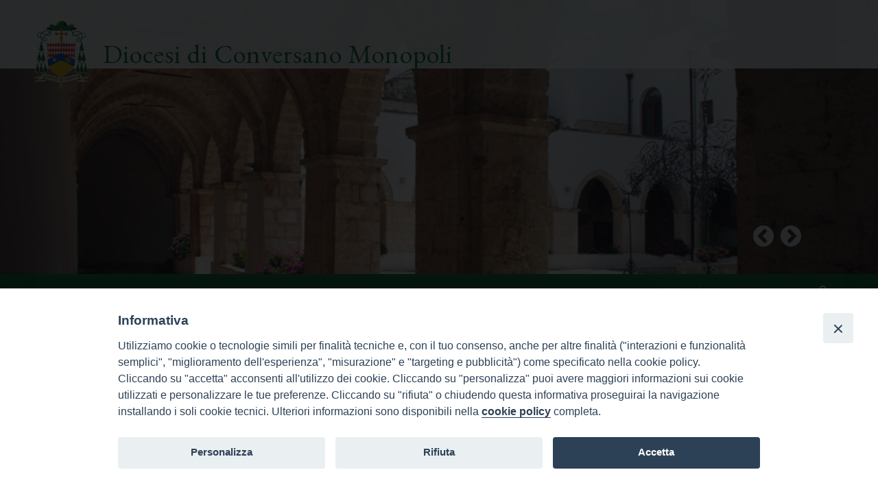

--- FILE ---
content_type: text/html; charset=UTF-8
request_url: https://www.diocesiconversanomonopoli.it/site/wd-appuntamenti/statio-quaresimale-12/
body_size: 12585
content:
<!doctype html>

  <html class="no-js"  lang="it-IT">

	<head>
		<meta charset="utf-8">
		
		<!-- Force IE to use the latest rendering engine available -->
		<meta http-equiv="X-UA-Compatible" content="IE=edge">

		<title>Statio quaresimale &raquo; Diocesi di Conversano Monopoli</title>

		<!-- Mobile Meta -->
		<meta name="viewport" content="width=device-width, initial-scale=1.0"/>

		<!-- Icons & Favicons -->
		 
        <link rel="apple-touch-icon" sizes="57x57" href="https://www.diocesiconversanomonopoli.it/wp-content/themes/wd-conversano-theme/library/images/apple-icon-57x57.png">
		<link rel="apple-touch-icon" sizes="60x60" href="https://www.diocesiconversanomonopoli.it/wp-content/themes/wd-conversano-theme/library/images/apple-icon-60x60.png">
		<link rel="apple-touch-icon" sizes="72x72" href="https://www.diocesiconversanomonopoli.it/wp-content/themes/wd-conversano-theme/library/images/apple-icon-72x72.png">
		<link rel="apple-touch-icon" sizes="76x76" href="https://www.diocesiconversanomonopoli.it/wp-content/themes/wd-conversano-theme/library/images/apple-icon-76x76.png">
		<link rel="apple-touch-icon" sizes="114x114" href="https://www.diocesiconversanomonopoli.it/wp-content/themes/wd-conversano-theme/library/images/apple-icon-114x114.png">
		<link rel="apple-touch-icon" sizes="120x120" href="https://www.diocesiconversanomonopoli.it/wp-content/themes/wd-conversano-theme/library/images/apple-icon-120x120.png">
		<link rel="apple-touch-icon" sizes="144x144" href="https://www.diocesiconversanomonopoli.it/wp-content/themes/wd-conversano-theme/library/images/apple-icon-144x144.png">
		<link rel="apple-touch-icon" sizes="152x152" href="https://www.diocesiconversanomonopoli.it/wp-content/themes/wd-conversano-theme/library/images/apple-icon-152x152.png">
		<link rel="apple-touch-icon" sizes="180x180" href="https://www.diocesiconversanomonopoli.it/wp-content/themes/wd-conversano-theme/library/images/apple-icon-180x180.png">
		<link rel="icon" type="image/png" sizes="192x192"  href="https://www.diocesiconversanomonopoli.it/wp-content/themes/wd-conversano-theme/library/images/android-icon-192x192.png">
		<link rel="icon" type="image/png" sizes="32x32" href="https://www.diocesiconversanomonopoli.it/wp-content/themes/wd-conversano-theme/library/images/favicon-32x32.png">
		<link rel="icon" type="image/png" sizes="96x96" href="https://www.diocesiconversanomonopoli.it/wp-content/themes/wd-conversano-theme/library/images/favicon-96x96.png">
		<link rel="icon" type="image/png" sizes="16x16" href="https://www.diocesiconversanomonopoli.it/wp-content/themes/wd-conversano-theme/library/images/favicon-16x16.png">
		<link rel="manifest" href="/manifest.json">
		<meta name="msapplication-TileColor" content="#ffffff">
		<meta name="msapplication-TileImage" content="https://www.diocesiconversanomonopoli.it/wp-content/themes/wd-conversano-theme/library/images/ms-icon-144x144.png">
		<meta name="theme-color" content="#ffffff">
		<!--[if IE]>
			<link rel="shortcut icon" href="https://www.diocesiconversanomonopoli.it/wp-content/themes/wd-conversano-theme/favicon.ico">
		<![endif]-->
		<meta name="msapplication-TileColor" content="#f01d4f">
		<meta name="msapplication-TileImage" content="https://www.diocesiconversanomonopoli.it/wp-content/themes/wd-conversano-theme/library/images/win8-tile-icon.png">
		 <meta name="theme-color" content="#121212">

		<link rel="pingback" href="https://www.diocesiconversanomonopoli.it/xmlrpc.php">

		<meta name='robots' content='max-image-preview:large' />
<link rel='dns-prefetch' href='//unpkg.com' />
<link rel='dns-prefetch' href='//api.tiles.mapbox.com' />
<link rel='dns-prefetch' href='//fonts.googleapis.com' />
<link rel="alternate" type="application/rss+xml" title="Diocesi di Conversano Monopoli &raquo; Feed" href="https://www.diocesiconversanomonopoli.it/feed/" />
<link rel="alternate" type="application/rss+xml" title="Diocesi di Conversano Monopoli &raquo; Feed dei commenti" href="https://www.diocesiconversanomonopoli.it/comments/feed/" />
<script type="text/javascript">
window._wpemojiSettings = {"baseUrl":"https:\/\/s.w.org\/images\/core\/emoji\/14.0.0\/72x72\/","ext":".png","svgUrl":"https:\/\/s.w.org\/images\/core\/emoji\/14.0.0\/svg\/","svgExt":".svg","source":{"concatemoji":"https:\/\/www.diocesiconversanomonopoli.it\/wp-includes\/js\/wp-emoji-release.min.js?ver=6.2.2"}};
/*! This file is auto-generated */
!function(e,a,t){var n,r,o,i=a.createElement("canvas"),p=i.getContext&&i.getContext("2d");function s(e,t){p.clearRect(0,0,i.width,i.height),p.fillText(e,0,0);e=i.toDataURL();return p.clearRect(0,0,i.width,i.height),p.fillText(t,0,0),e===i.toDataURL()}function c(e){var t=a.createElement("script");t.src=e,t.defer=t.type="text/javascript",a.getElementsByTagName("head")[0].appendChild(t)}for(o=Array("flag","emoji"),t.supports={everything:!0,everythingExceptFlag:!0},r=0;r<o.length;r++)t.supports[o[r]]=function(e){if(p&&p.fillText)switch(p.textBaseline="top",p.font="600 32px Arial",e){case"flag":return s("\ud83c\udff3\ufe0f\u200d\u26a7\ufe0f","\ud83c\udff3\ufe0f\u200b\u26a7\ufe0f")?!1:!s("\ud83c\uddfa\ud83c\uddf3","\ud83c\uddfa\u200b\ud83c\uddf3")&&!s("\ud83c\udff4\udb40\udc67\udb40\udc62\udb40\udc65\udb40\udc6e\udb40\udc67\udb40\udc7f","\ud83c\udff4\u200b\udb40\udc67\u200b\udb40\udc62\u200b\udb40\udc65\u200b\udb40\udc6e\u200b\udb40\udc67\u200b\udb40\udc7f");case"emoji":return!s("\ud83e\udef1\ud83c\udffb\u200d\ud83e\udef2\ud83c\udfff","\ud83e\udef1\ud83c\udffb\u200b\ud83e\udef2\ud83c\udfff")}return!1}(o[r]),t.supports.everything=t.supports.everything&&t.supports[o[r]],"flag"!==o[r]&&(t.supports.everythingExceptFlag=t.supports.everythingExceptFlag&&t.supports[o[r]]);t.supports.everythingExceptFlag=t.supports.everythingExceptFlag&&!t.supports.flag,t.DOMReady=!1,t.readyCallback=function(){t.DOMReady=!0},t.supports.everything||(n=function(){t.readyCallback()},a.addEventListener?(a.addEventListener("DOMContentLoaded",n,!1),e.addEventListener("load",n,!1)):(e.attachEvent("onload",n),a.attachEvent("onreadystatechange",function(){"complete"===a.readyState&&t.readyCallback()})),(e=t.source||{}).concatemoji?c(e.concatemoji):e.wpemoji&&e.twemoji&&(c(e.twemoji),c(e.wpemoji)))}(window,document,window._wpemojiSettings);
</script>
<style type="text/css">
img.wp-smiley,
img.emoji {
	display: inline !important;
	border: none !important;
	box-shadow: none !important;
	height: 1em !important;
	width: 1em !important;
	margin: 0 0.07em !important;
	vertical-align: -0.1em !important;
	background: none !important;
	padding: 0 !important;
}
</style>
	<link rel='stylesheet' id='wp-block-library-css' href='https://www.diocesiconversanomonopoli.it/wp-includes/css/dist/block-library/style.min.css?ver=6.2.2' type='text/css' media='all' />
<link rel='stylesheet' id='classic-theme-styles-css' href='https://www.diocesiconversanomonopoli.it/wp-includes/css/classic-themes.min.css?ver=6.2.2' type='text/css' media='all' />
<style id='global-styles-inline-css' type='text/css'>
body{--wp--preset--color--black: #000000;--wp--preset--color--cyan-bluish-gray: #abb8c3;--wp--preset--color--white: #ffffff;--wp--preset--color--pale-pink: #f78da7;--wp--preset--color--vivid-red: #cf2e2e;--wp--preset--color--luminous-vivid-orange: #ff6900;--wp--preset--color--luminous-vivid-amber: #fcb900;--wp--preset--color--light-green-cyan: #7bdcb5;--wp--preset--color--vivid-green-cyan: #00d084;--wp--preset--color--pale-cyan-blue: #8ed1fc;--wp--preset--color--vivid-cyan-blue: #0693e3;--wp--preset--color--vivid-purple: #9b51e0;--wp--preset--gradient--vivid-cyan-blue-to-vivid-purple: linear-gradient(135deg,rgba(6,147,227,1) 0%,rgb(155,81,224) 100%);--wp--preset--gradient--light-green-cyan-to-vivid-green-cyan: linear-gradient(135deg,rgb(122,220,180) 0%,rgb(0,208,130) 100%);--wp--preset--gradient--luminous-vivid-amber-to-luminous-vivid-orange: linear-gradient(135deg,rgba(252,185,0,1) 0%,rgba(255,105,0,1) 100%);--wp--preset--gradient--luminous-vivid-orange-to-vivid-red: linear-gradient(135deg,rgba(255,105,0,1) 0%,rgb(207,46,46) 100%);--wp--preset--gradient--very-light-gray-to-cyan-bluish-gray: linear-gradient(135deg,rgb(238,238,238) 0%,rgb(169,184,195) 100%);--wp--preset--gradient--cool-to-warm-spectrum: linear-gradient(135deg,rgb(74,234,220) 0%,rgb(151,120,209) 20%,rgb(207,42,186) 40%,rgb(238,44,130) 60%,rgb(251,105,98) 80%,rgb(254,248,76) 100%);--wp--preset--gradient--blush-light-purple: linear-gradient(135deg,rgb(255,206,236) 0%,rgb(152,150,240) 100%);--wp--preset--gradient--blush-bordeaux: linear-gradient(135deg,rgb(254,205,165) 0%,rgb(254,45,45) 50%,rgb(107,0,62) 100%);--wp--preset--gradient--luminous-dusk: linear-gradient(135deg,rgb(255,203,112) 0%,rgb(199,81,192) 50%,rgb(65,88,208) 100%);--wp--preset--gradient--pale-ocean: linear-gradient(135deg,rgb(255,245,203) 0%,rgb(182,227,212) 50%,rgb(51,167,181) 100%);--wp--preset--gradient--electric-grass: linear-gradient(135deg,rgb(202,248,128) 0%,rgb(113,206,126) 100%);--wp--preset--gradient--midnight: linear-gradient(135deg,rgb(2,3,129) 0%,rgb(40,116,252) 100%);--wp--preset--duotone--dark-grayscale: url('#wp-duotone-dark-grayscale');--wp--preset--duotone--grayscale: url('#wp-duotone-grayscale');--wp--preset--duotone--purple-yellow: url('#wp-duotone-purple-yellow');--wp--preset--duotone--blue-red: url('#wp-duotone-blue-red');--wp--preset--duotone--midnight: url('#wp-duotone-midnight');--wp--preset--duotone--magenta-yellow: url('#wp-duotone-magenta-yellow');--wp--preset--duotone--purple-green: url('#wp-duotone-purple-green');--wp--preset--duotone--blue-orange: url('#wp-duotone-blue-orange');--wp--preset--font-size--small: 13px;--wp--preset--font-size--medium: 20px;--wp--preset--font-size--large: 36px;--wp--preset--font-size--x-large: 42px;--wp--preset--spacing--20: 0.44rem;--wp--preset--spacing--30: 0.67rem;--wp--preset--spacing--40: 1rem;--wp--preset--spacing--50: 1.5rem;--wp--preset--spacing--60: 2.25rem;--wp--preset--spacing--70: 3.38rem;--wp--preset--spacing--80: 5.06rem;--wp--preset--shadow--natural: 6px 6px 9px rgba(0, 0, 0, 0.2);--wp--preset--shadow--deep: 12px 12px 50px rgba(0, 0, 0, 0.4);--wp--preset--shadow--sharp: 6px 6px 0px rgba(0, 0, 0, 0.2);--wp--preset--shadow--outlined: 6px 6px 0px -3px rgba(255, 255, 255, 1), 6px 6px rgba(0, 0, 0, 1);--wp--preset--shadow--crisp: 6px 6px 0px rgba(0, 0, 0, 1);}:where(.is-layout-flex){gap: 0.5em;}body .is-layout-flow > .alignleft{float: left;margin-inline-start: 0;margin-inline-end: 2em;}body .is-layout-flow > .alignright{float: right;margin-inline-start: 2em;margin-inline-end: 0;}body .is-layout-flow > .aligncenter{margin-left: auto !important;margin-right: auto !important;}body .is-layout-constrained > .alignleft{float: left;margin-inline-start: 0;margin-inline-end: 2em;}body .is-layout-constrained > .alignright{float: right;margin-inline-start: 2em;margin-inline-end: 0;}body .is-layout-constrained > .aligncenter{margin-left: auto !important;margin-right: auto !important;}body .is-layout-constrained > :where(:not(.alignleft):not(.alignright):not(.alignfull)){max-width: var(--wp--style--global--content-size);margin-left: auto !important;margin-right: auto !important;}body .is-layout-constrained > .alignwide{max-width: var(--wp--style--global--wide-size);}body .is-layout-flex{display: flex;}body .is-layout-flex{flex-wrap: wrap;align-items: center;}body .is-layout-flex > *{margin: 0;}:where(.wp-block-columns.is-layout-flex){gap: 2em;}.has-black-color{color: var(--wp--preset--color--black) !important;}.has-cyan-bluish-gray-color{color: var(--wp--preset--color--cyan-bluish-gray) !important;}.has-white-color{color: var(--wp--preset--color--white) !important;}.has-pale-pink-color{color: var(--wp--preset--color--pale-pink) !important;}.has-vivid-red-color{color: var(--wp--preset--color--vivid-red) !important;}.has-luminous-vivid-orange-color{color: var(--wp--preset--color--luminous-vivid-orange) !important;}.has-luminous-vivid-amber-color{color: var(--wp--preset--color--luminous-vivid-amber) !important;}.has-light-green-cyan-color{color: var(--wp--preset--color--light-green-cyan) !important;}.has-vivid-green-cyan-color{color: var(--wp--preset--color--vivid-green-cyan) !important;}.has-pale-cyan-blue-color{color: var(--wp--preset--color--pale-cyan-blue) !important;}.has-vivid-cyan-blue-color{color: var(--wp--preset--color--vivid-cyan-blue) !important;}.has-vivid-purple-color{color: var(--wp--preset--color--vivid-purple) !important;}.has-black-background-color{background-color: var(--wp--preset--color--black) !important;}.has-cyan-bluish-gray-background-color{background-color: var(--wp--preset--color--cyan-bluish-gray) !important;}.has-white-background-color{background-color: var(--wp--preset--color--white) !important;}.has-pale-pink-background-color{background-color: var(--wp--preset--color--pale-pink) !important;}.has-vivid-red-background-color{background-color: var(--wp--preset--color--vivid-red) !important;}.has-luminous-vivid-orange-background-color{background-color: var(--wp--preset--color--luminous-vivid-orange) !important;}.has-luminous-vivid-amber-background-color{background-color: var(--wp--preset--color--luminous-vivid-amber) !important;}.has-light-green-cyan-background-color{background-color: var(--wp--preset--color--light-green-cyan) !important;}.has-vivid-green-cyan-background-color{background-color: var(--wp--preset--color--vivid-green-cyan) !important;}.has-pale-cyan-blue-background-color{background-color: var(--wp--preset--color--pale-cyan-blue) !important;}.has-vivid-cyan-blue-background-color{background-color: var(--wp--preset--color--vivid-cyan-blue) !important;}.has-vivid-purple-background-color{background-color: var(--wp--preset--color--vivid-purple) !important;}.has-black-border-color{border-color: var(--wp--preset--color--black) !important;}.has-cyan-bluish-gray-border-color{border-color: var(--wp--preset--color--cyan-bluish-gray) !important;}.has-white-border-color{border-color: var(--wp--preset--color--white) !important;}.has-pale-pink-border-color{border-color: var(--wp--preset--color--pale-pink) !important;}.has-vivid-red-border-color{border-color: var(--wp--preset--color--vivid-red) !important;}.has-luminous-vivid-orange-border-color{border-color: var(--wp--preset--color--luminous-vivid-orange) !important;}.has-luminous-vivid-amber-border-color{border-color: var(--wp--preset--color--luminous-vivid-amber) !important;}.has-light-green-cyan-border-color{border-color: var(--wp--preset--color--light-green-cyan) !important;}.has-vivid-green-cyan-border-color{border-color: var(--wp--preset--color--vivid-green-cyan) !important;}.has-pale-cyan-blue-border-color{border-color: var(--wp--preset--color--pale-cyan-blue) !important;}.has-vivid-cyan-blue-border-color{border-color: var(--wp--preset--color--vivid-cyan-blue) !important;}.has-vivid-purple-border-color{border-color: var(--wp--preset--color--vivid-purple) !important;}.has-vivid-cyan-blue-to-vivid-purple-gradient-background{background: var(--wp--preset--gradient--vivid-cyan-blue-to-vivid-purple) !important;}.has-light-green-cyan-to-vivid-green-cyan-gradient-background{background: var(--wp--preset--gradient--light-green-cyan-to-vivid-green-cyan) !important;}.has-luminous-vivid-amber-to-luminous-vivid-orange-gradient-background{background: var(--wp--preset--gradient--luminous-vivid-amber-to-luminous-vivid-orange) !important;}.has-luminous-vivid-orange-to-vivid-red-gradient-background{background: var(--wp--preset--gradient--luminous-vivid-orange-to-vivid-red) !important;}.has-very-light-gray-to-cyan-bluish-gray-gradient-background{background: var(--wp--preset--gradient--very-light-gray-to-cyan-bluish-gray) !important;}.has-cool-to-warm-spectrum-gradient-background{background: var(--wp--preset--gradient--cool-to-warm-spectrum) !important;}.has-blush-light-purple-gradient-background{background: var(--wp--preset--gradient--blush-light-purple) !important;}.has-blush-bordeaux-gradient-background{background: var(--wp--preset--gradient--blush-bordeaux) !important;}.has-luminous-dusk-gradient-background{background: var(--wp--preset--gradient--luminous-dusk) !important;}.has-pale-ocean-gradient-background{background: var(--wp--preset--gradient--pale-ocean) !important;}.has-electric-grass-gradient-background{background: var(--wp--preset--gradient--electric-grass) !important;}.has-midnight-gradient-background{background: var(--wp--preset--gradient--midnight) !important;}.has-small-font-size{font-size: var(--wp--preset--font-size--small) !important;}.has-medium-font-size{font-size: var(--wp--preset--font-size--medium) !important;}.has-large-font-size{font-size: var(--wp--preset--font-size--large) !important;}.has-x-large-font-size{font-size: var(--wp--preset--font-size--x-large) !important;}
.wp-block-navigation a:where(:not(.wp-element-button)){color: inherit;}
:where(.wp-block-columns.is-layout-flex){gap: 2em;}
.wp-block-pullquote{font-size: 1.5em;line-height: 1.6;}
</style>
<link rel='stylesheet' id='iandu-cookieconsent-css' href='https://www.diocesiconversanomonopoli.it/wp-content/plugins/iandu-cookieconsent/public/css/iandu-cookieconsent-public.css?ver=1.4.0' type='text/css' media='all' />
<link rel='stylesheet' id='link_seed_image_link-style-css' href='https://www.diocesiconversanomonopoli.it/wp-content/plugins/seed-image-link/css/style-pubblico.css?ver=6.2.2' type='text/css' media='all' />
<link rel='stylesheet' id='seed_localizzation_osm_css-css' href='https://unpkg.com/leaflet@1.3.4/dist/leaflet.css?ver=6.2.2' type='text/css' media='all' />
<link rel='stylesheet' id='wd-noah-plugin-style-css-css' href='https://www.diocesiconversanomonopoli.it/wp-content/plugins/seed-noah-plugin/assets/css/wd-noah-plugin-style.css?ver=6.2.2' type='text/css' media='all' />
<link rel='stylesheet' id='daterangepicker-css-css' href='https://www.diocesiconversanomonopoli.it/wp-content/plugins/seed-noah-plugin/assets/css/daterangepicker.css?ver=6.2.2' type='text/css' media='all' />
<link rel='stylesheet' id='zabuto_calendar_css-css' href='https://www.diocesiconversanomonopoli.it/wp-content/plugins/seed-noah-plugin/tools/calendar/css/seed_noah_calendar.css?ver=6.2.2' type='text/css' media='all' />
<style id='zabuto_calendar_css-inline-css' type='text/css'>

            .wd-class-287{
            background: #0b7038;    
            }
            
            .wd-class-288{
            background: #0b7038;    
            }
            
</style>
<link rel='stylesheet' id='conversano_custom-css-css' href='https://www.diocesiconversanomonopoli.it/wp-content/themes/wd-conversano-theme/library/css/conversano_custom-css.css?ver=6.2.2' type='text/css' media='all' />
<link rel='stylesheet' id='conversano-google-fonts-css' href='https://fonts.googleapis.com/css?family=Open+Sans%3A400%2C400italic%2C700%2C700italic%2C300%7CRoboto+Slab%3A400%2C300%2C700%7CEB+Garamond&#038;ver=6.2.2' type='text/css' media='all' />
<link rel='stylesheet' id='foundation-stylesheet-css' href='https://www.diocesiconversanomonopoli.it/wp-content/themes/wd-conversano-theme/foundation/css/foundation.css?ver=6.2.2' type='text/css' media='all' />
<link rel='stylesheet' id='normalize-stylesheet-css' href='https://www.diocesiconversanomonopoli.it/wp-content/themes/wd-conversano-theme/foundation/css/normalize.css?ver=6.2.2' type='text/css' media='all' />
<link rel='stylesheet' id='joints-stylesheet-css' href='https://www.diocesiconversanomonopoli.it/wp-content/themes/wd-conversano-theme/library/css/style.css?ver=2.0%20(CSS)' type='text/css' media='all' />
<link rel='stylesheet' id='wd-conversano-style-css' href='https://www.diocesiconversanomonopoli.it/wp-content/themes/wd-conversano-theme/library/css/wd-conversano-style.css?ver=6.2.2' type='text/css' media='all' />
<link rel='stylesheet' id='custom-style-css' href='https://www.diocesiconversanomonopoli.it/wp-content/themes/wd-conversano-theme/custom-style.css?ver=6.2.2' type='text/css' media='all' />
<link rel='stylesheet' id='fontawesome-css' href='https://www.diocesiconversanomonopoli.it/wp-content/themes/wd-conversano-theme/library/css/font-awesome.css?ver=6.2.2' type='text/css' media='all' />
<link rel='stylesheet' id='fontawesome1-css' href='https://www.diocesiconversanomonopoli.it/wp-content/themes/wd-conversano-theme/library/css/font-awesome.min.css?ver=6.2.2' type='text/css' media='all' />
<script type='text/javascript' src='https://www.diocesiconversanomonopoli.it/wp-content/themes/wd-conversano-theme/foundation/js/vendor/jquery.js?ver=2.1.1' id='jquery-js'></script>
<script type='text/javascript' src='https://www.diocesiconversanomonopoli.it/wp-content/plugins/seed-image-link/js/seed_image_link-link-script.js?ver=6.2.2' id='script-seed_image_link-link-js'></script>
<script type='text/javascript' src='https://unpkg.com/leaflet@1.3.4/dist/leaflet.js?ver=6.2.2' id='seed_localizzation_osm_js-js'></script>
<script type='text/javascript' src='https://api.tiles.mapbox.com/mapbox.js/plugins/leaflet-omnivore/v0.3.1/leaflet-omnivore.min.js?ver=6.2.2' id='seed_localizzation_omnivore_js-js'></script>
<script type='text/javascript' src='https://www.diocesiconversanomonopoli.it/wp-content/plugins/seed-noah-plugin/assets/js/moment.min.js?ver=6.2.2' id='moment-js-js'></script>
<script type='text/javascript' src='https://www.diocesiconversanomonopoli.it/wp-content/plugins/seed-noah-plugin/assets/js/daterangepicker.js?ver=6.2.2' id='daterangepicker-js-js'></script>
<script type='text/javascript' src='https://www.diocesiconversanomonopoli.it/wp-content/themes/wd-conversano-theme/foundation/js/vendor/modernizr.js?ver=2.5.3' id='modernizr-js'></script>
<link rel="https://api.w.org/" href="https://www.diocesiconversanomonopoli.it/wp-json/" /><link rel="alternate" type="application/json" href="https://www.diocesiconversanomonopoli.it/wp-json/wp/v2/wd-appuntamenti/2522" /><link rel="canonical" href="https://www.diocesiconversanomonopoli.it/site/wd-appuntamenti/statio-quaresimale-12/" />
<link rel='shortlink' href='https://www.diocesiconversanomonopoli.it/?p=2522' />
<link rel="alternate" type="application/json+oembed" href="https://www.diocesiconversanomonopoli.it/wp-json/oembed/1.0/embed?url=https%3A%2F%2Fwww.diocesiconversanomonopoli.it%2Fsite%2Fwd-appuntamenti%2Fstatio-quaresimale-12%2F" />
<link rel="alternate" type="text/xml+oembed" href="https://www.diocesiconversanomonopoli.it/wp-json/oembed/1.0/embed?url=https%3A%2F%2Fwww.diocesiconversanomonopoli.it%2Fsite%2Fwd-appuntamenti%2Fstatio-quaresimale-12%2F&#038;format=xml" />
<!-- Google Tag Manager -->
<script>(function(w,d,s,l,i){w[l]=w[l]||[];w[l].push({'gtm.start':
new Date().getTime(),event:'gtm.js'});var f=d.getElementsByTagName(s)[0],
j=d.createElement(s),dl=l!='dataLayer'?'&l='+l:'';j.async=true;j.src=
'https://www.googletagmanager.com/gtm.js?id='+i+dl;f.parentNode.insertBefore(j,f);
})(window,document,'script','dataLayer','GTM-M5MLG578');</script>
<!-- End Google Tag Manager -->
<style type='text/css'>.wd-tipo-incarico-tag_group {display:none}
.wd-noah-ente-inc-persona {float:left}
.wd-noah-ente-tipo-inc {font-size:1.2rem}
.wd-noah-ente-inc {clear:both}</style><link rel="icon" href="https://www.diocesiconversanomonopoli.it/wp-content/uploads/2016/04/stemma_Mons_Favale-125x125.jpg" sizes="32x32" />
<link rel="icon" href="https://www.diocesiconversanomonopoli.it/wp-content/uploads/2016/04/stemma_Mons_Favale.jpg" sizes="192x192" />
<link rel="apple-touch-icon" href="https://www.diocesiconversanomonopoli.it/wp-content/uploads/2016/04/stemma_Mons_Favale.jpg" />
<meta name="msapplication-TileImage" content="https://www.diocesiconversanomonopoli.it/wp-content/uploads/2016/04/stemma_Mons_Favale.jpg" />
		<style type="text/css" id="wp-custom-css">
			/* box pmap2*/
.box-pmap20 {font-size: 0.9rem; border-top:1px dotted #a8a8a8; border-bottom:1px dotted #a8a8a8; background:url('/wp-content/uploads/2025/11/logo_orarimesse-1.jpg') no-repeat; background-position-x: right; background-size: 20%; margin-top:1rem;}
.pmap20-title {font-weight:bolder; margin-bottom:0.05rem;}
.pmap20-chiesa {margin-top:0.8rem;}
.pmap20-chiesa-name a{font-weight:bold;}
.pmap20-chiesa-orario {display: table; width: 100%;}
.pmap20-chiesa-day {float: left; margin-right: 0.5rem;}
.pmap20-chiesa-m:before {content: "\f017"; font-family:'FontAwesome'; color:#969595; margin-left: 0.5rem; padding-right: 0.8rem;}
.pmap20-chiesa-m {float: left;}
.pmap20-chiesa-nd {font-size:0.9rem;}		</style>
		
		<!-- Drop Google Analytics here -->
		<!-- end analytics -->

	</head>

	<body class="wd-appuntamenti-template-default single single-wd-appuntamenti postid-2522">
	 
		<div class="wrappera large-12 medium-12 columns conversano_custom-nopadding">
  
  

    <div class="menua">
        <div class="row" style="margin-top:50px;" >
              <div class="nome large-9 medium-9 small-12 columns"> 
               	<div class="row">
                	<div id="stemma">
                    	<img src="https://www.diocesiconversanomonopoli.it/wp-content/themes/wd-conversano-theme/library/images/stemma.png"></div>
                        	<a href="https://www.diocesiconversanomonopoli.it" rel="nofollow" title="torna in homepage" class="conversano-blogname">
                            	Diocesi di Conversano Monopoli 
                            </a>
                    </div>
              	</div>
             	<div class="large-3 medium-3 small-12 columns right">
                		   
              	</div>  
              </div>
    </div>
    <div class="headera conversano-slider-testata">
                    <div class="conversano-elemento-slider"  style="background: url('https://www.diocesiconversanomonopoli.it/wp-content/uploads/2016/05/conversano_slide6.jpg')#dedede; background-size: cover; background-position: center center; overflow: hidden; height:400px;  ">
          </div>
                       <div class="conversano-elemento-slider"  style="background: url('https://www.diocesiconversanomonopoli.it/wp-content/uploads/2016/05/conversano_slide5.jpg')#dedede; background-size: cover; background-position: center center; overflow: hidden; height:400px;  ">
          </div>
                       <div class="conversano-elemento-slider"  style="background: url('https://www.diocesiconversanomonopoli.it/wp-content/uploads/2016/05/conversano_slide4.jpg')#dedede; background-size: cover; background-position: center center; overflow: hidden; height:400px;  ">
          </div>
                       <div class="conversano-elemento-slider"  style="background: url('https://www.diocesiconversanomonopoli.it/wp-content/uploads/2016/05/conversano_slide3.jpg')#dedede; background-size: cover; background-position: center center; overflow: hidden; height:400px;  ">
          </div>
                       <div class="conversano-elemento-slider"  style="background: url('https://www.diocesiconversanomonopoli.it/wp-content/uploads/2016/05/conversano_slide2.jpg')#dedede; background-size: cover; background-position: center center; overflow: hidden; height:400px;  ">
          </div>
                       <div class="conversano-elemento-slider"  style="background: url('https://www.diocesiconversanomonopoli.it/wp-content/uploads/2016/05/conversano_slide1.jpg')#dedede; background-size: cover; background-position: center center; overflow: hidden; height:400px;  ">
          </div>
                       <div class="conversano-elemento-slider"  style="background: url('https://www.diocesiconversanomonopoli.it/wp-content/uploads/2016/05/conversano_slide0.jpg')#dedede; background-size: cover; background-position: center center; overflow: hidden; height:400px;  ">
          </div>
              
  </div>
</div>
                                    
                                    
								  
                                     <div id="conversano_custom-menu" class="large-12 columns">
                                      
									 		<div class="large-12 columns">
    <div class="row">
	<div class="large-12 columns">
	<!-- If you want to use the more traditional "fixed" navigation.
		 simply replace "sticky" with "fixed" -->

		<nav class="top-bar" data-topbar role="navigation" data-section data-options="back_text: «">
			<ul class="title-area">
				<!-- Title Area -->
				<li class="name"></li>
				<li class="toggle-topbar menu-icon">
					<a href="#"><span>Menu</span></a>
				</li>
			</ul>		
            
			<section class="top-bar-section" >
                <ul class="right">
                    <li class="has-form">
                      <div class="row collapse">
                        <form role="search" method="get" id="searchform" action="https://www.diocesiconversanomonopoli.it">
                        <div class="large-10 small-10 columns">
                       
						<label class="screen-reader-text" for="s"></label>
						<input type="text" class="inputext" value="" name="s" id="s" placeholder="cerca nel sito...">
                        </div>
                        <div class="large-2 small-2 columns">
                        <div class="row">
                           
                          
                          	<button type="submit" id="searchsubmit" class="button fa-input conversano-search">
                					<i class="fa fa-search"></i>
            				</button>
            
                        </div>
                        </form>
                      </div>
                    </li>
                </ul>
				<ul class="left"><li id="menu-item-15" class="menu-item menu-item-type-post_type menu-item-object-page menu-item-home menu-item-15"><a href="https://www.diocesiconversanomonopoli.it/">Home</a></li>
<li id="menu-item-343" class="menu-item menu-item-type-post_type menu-item-object-page menu-item-343"><a href="https://www.diocesiconversanomonopoli.it/diocesi/">Diocesi</a></li>
<li id="menu-item-345" class="menu-item menu-item-type-post_type menu-item-object-page menu-item-has-children menu-item-345 has-dropdown"><a href="https://www.diocesiconversanomonopoli.it/curia/">Curia</a>
<ul class="dropdown">
	<li id="menu-item-1253" class="menu-item menu-item-type-custom menu-item-object-custom menu-item-has-children menu-item-1253 has-dropdown"><a href="http://#">Uffici</a>
	<ul class="dropdown">
		<li id="menu-item-1827" class="menu-item menu-item-type-taxonomy menu-item-object-category menu-item-1827"><a href="https://www.diocesiconversanomonopoli.it/site/category/progetti-degli-uffici-di-curia/">Progetti pastorali</a></li>
		<li id="menu-item-1252" class="menu-item menu-item-type-post_type menu-item-object-page menu-item-1252"><a href="https://www.diocesiconversanomonopoli.it/ufficio-catechistico/">Ufficio Catechistico</a></li>
		<li id="menu-item-1270" class="menu-item menu-item-type-post_type menu-item-object-page menu-item-1270"><a href="https://www.diocesiconversanomonopoli.it/irc/">Irc</a></li>
		<li id="menu-item-2424" class="menu-item menu-item-type-post_type menu-item-object-page menu-item-2424"><a href="https://www.diocesiconversanomonopoli.it/servizio-per-la-tutela-dei-minori/">Servizio per la tutela dei minori</a></li>
		<li id="menu-item-1477" class="menu-item menu-item-type-post_type menu-item-object-page menu-item-1477"><a href="https://www.diocesiconversanomonopoli.it/cancelleria/">Cancelleria</a></li>
		<li id="menu-item-1470" class="menu-item menu-item-type-post_type menu-item-object-page menu-item-1470"><a href="https://www.diocesiconversanomonopoli.it/ufficio-famiglia/">Ufficio Famiglia</a></li>
		<li id="menu-item-1475" class="menu-item menu-item-type-post_type menu-item-object-page menu-item-1475"><a href="https://www.diocesiconversanomonopoli.it/ufficio-comunicazioni-sociali/">Ufficio comunicazioni sociali</a></li>
		<li id="menu-item-1658" class="menu-item menu-item-type-post_type menu-item-object-page menu-item-has-children menu-item-1658 has-dropdown"><a href="https://www.diocesiconversanomonopoli.it/ufficio-per-le-confraternite/">Ufficio Confraternite</a>
		<ul class="dropdown">
			<li id="menu-item-1659" class="menu-item menu-item-type-post_type menu-item-object-page menu-item-1659"><a href="https://www.diocesiconversanomonopoli.it/ufficio-per-le-confraternite/prontuario/">Prontuario – Documenti</a></li>
		</ul>
</li>
		<li id="menu-item-1472" class="menu-item menu-item-type-post_type menu-item-object-page menu-item-1472"><a href="https://www.diocesiconversanomonopoli.it/diaconato-permanente/">Diaconato Permanente</a></li>
	</ul>
</li>
</ul>
</li>
<li id="menu-item-318" class="menu-item menu-item-type-post_type menu-item-object-page menu-item-has-children menu-item-318 has-dropdown"><a href="https://www.diocesiconversanomonopoli.it/vescovo/">Vescovo</a>
<ul class="dropdown">
	<li id="menu-item-20" class="menu-item menu-item-type-post_type menu-item-object-page menu-item-20"><a href="https://www.diocesiconversanomonopoli.it/comunicazione-vescovo/">Stemma e motto</a></li>
	<li id="menu-item-30" class="menu-item menu-item-type-custom menu-item-object-custom menu-item-30"><a href="/site/wd-interventi-vesc/?wd-tipo-interventi-vesc=omelia">Omelie</a></li>
	<li id="menu-item-321" class="menu-item menu-item-type-custom menu-item-object-custom menu-item-has-children menu-item-321 has-dropdown"><a href="/site/wd-doc-ufficiali/?wd-tipo-doc-uff=lettere">Documenti</a>
	<ul class="dropdown">
		<li id="menu-item-1791" class="menu-item menu-item-type-post_type menu-item-object-page menu-item-1791"><a href="https://www.diocesiconversanomonopoli.it/vescovo/nomine/">Nomine</a></li>
		<li id="menu-item-2295" class="menu-item menu-item-type-custom menu-item-object-custom menu-item-2295"><a href="https://www.diocesiconversanomonopoli.it/site/wd-tipo-doc-uff/lettere/">Lettere</a></li>
	</ul>
</li>
</ul>
</li>
<li id="menu-item-312" class="menu-item menu-item-type-custom menu-item-object-custom menu-item-has-children menu-item-312 has-dropdown"><a href="#">Annuario</a>
<ul class="dropdown">
	<li id="menu-item-313" class="menu-item menu-item-type-custom menu-item-object-custom menu-item-313"><a href="https://www.diocesiconversanomonopoli.it/site/wd-annuario-persone/?orderby=cognome&#038;order=asc">Persone</a></li>
	<li id="menu-item-314" class="menu-item menu-item-type-custom menu-item-object-custom menu-item-314"><a href="/site/wd-annuario-enti/?wd-tipo-enti=parrocchia">Parrocchie</a></li>
	<li id="menu-item-3117" class="menu-item menu-item-type-custom menu-item-object-custom menu-item-has-children menu-item-3117 has-dropdown"><a href="#">Chiese</a>
	<ul class="dropdown">
		<li id="menu-item-3118" class="menu-item menu-item-type-custom menu-item-object-custom menu-item-3118"><a href="https://www.diocesiconversanomonopoli.it/site/wd-annuario-enti/chiesa-madonna-daltomare-3109/">Chiesa Madonna d&#8217;Altomare</a></li>
	</ul>
</li>
	<li id="menu-item-315" class="menu-item menu-item-type-custom menu-item-object-custom menu-item-315"><a href="/site/wd-annuario-enti/?wd-tipo-enti=ufficio">Uffici Diocesani</a></li>
	<li id="menu-item-317" class="menu-item menu-item-type-post_type menu-item-object-page menu-item-317"><a href="https://www.diocesiconversanomonopoli.it/organismi-diocesani/">Organismi diocesani</a></li>
	<li id="menu-item-945" class="menu-item menu-item-type-post_type menu-item-object-page menu-item-945"><a href="https://www.diocesiconversanomonopoli.it/confraternite/">Confraternite</a></li>
	<li id="menu-item-940" class="menu-item menu-item-type-post_type menu-item-object-page menu-item-has-children menu-item-940 has-dropdown"><a href="https://www.diocesiconversanomonopoli.it/vita-consacrata/">Vita Consacrata</a>
	<ul class="dropdown">
		<li id="menu-item-941" class="menu-item menu-item-type-post_type menu-item-object-page menu-item-941"><a href="https://www.diocesiconversanomonopoli.it/vita-consacrata/istituti-religiosi-femminili/">Istituti Religiosi Femminili</a></li>
		<li id="menu-item-942" class="menu-item menu-item-type-post_type menu-item-object-page menu-item-942"><a href="https://www.diocesiconversanomonopoli.it/vita-consacrata/istituti-religiosi-maschili/">Istituti Religiosi Maschili</a></li>
	</ul>
</li>
</ul>
</li>
<li id="menu-item-346" class="menu-item menu-item-type-custom menu-item-object-custom menu-item-346"><a href="/site/wd-appuntamenti">Appuntamenti</a></li>
<li id="menu-item-358" class="menu-item menu-item-type-custom menu-item-object-custom menu-item-has-children menu-item-358 has-dropdown"><a href="/site/wd-doc-ufficiali/">Documenti</a>
<ul class="dropdown">
	<li id="menu-item-2395" class="menu-item menu-item-type-post_type menu-item-object-page menu-item-2395"><a href="https://www.diocesiconversanomonopoli.it/8-x-1000/">8 x 1000 – SCHEDA RICHIESTA ASSEGNAZIONE</a></li>
	<li id="menu-item-2678" class="menu-item menu-item-type-post_type menu-item-object-page menu-item-2678"><a href="https://www.diocesiconversanomonopoli.it/rendicontazione-8-x-1000/">Rendicontazione 8 x 1000</a></li>
	<li id="menu-item-858" class="menu-item menu-item-type-taxonomy menu-item-object-category menu-item-858"><a href="https://www.diocesiconversanomonopoli.it/site/category/rivista-diocesana/">Rivista diocesana &#8220;Impegno&#8221;</a></li>
</ul>
</li>
<li id="menu-item-2800" class="menu-item menu-item-type-post_type menu-item-object-page menu-item-has-children menu-item-2800 has-dropdown"><a href="https://www.diocesiconversanomonopoli.it/indicazioni-e-fac-simile-per-il-rinnovo-consigli/">SINODO</a>
<ul class="dropdown">
	<li id="menu-item-2802" class="menu-item menu-item-type-post_type menu-item-object-page menu-item-2802"><a href="https://www.diocesiconversanomonopoli.it/documenti-sinodo-diocesano/">“Fase Sinodale Diocesana_ Siamo in ascolto”</a></li>
	<li id="menu-item-2842" class="menu-item menu-item-type-post_type menu-item-object-page menu-item-2842"><a href="https://www.diocesiconversanomonopoli.it/materiali-e-schede/">Fase Narrativa 2021 – 2022</a></li>
	<li id="menu-item-3319" class="menu-item menu-item-type-post_type menu-item-object-page menu-item-3319"><a href="https://www.diocesiconversanomonopoli.it/gli-statuti-cpp/">Fase Narrativa 2022 – 2023</a></li>
	<li id="menu-item-3210" class="menu-item menu-item-type-post_type menu-item-object-page menu-item-3210"><a href="https://www.diocesiconversanomonopoli.it/indicazioni-e-fac-simile-per-il-rinnovo-consigli/">Fase Sapienziale 2023 &#8211; 2024</a></li>
	<li id="menu-item-3284" class="menu-item menu-item-type-post_type menu-item-object-page menu-item-3284"><a href="https://www.diocesiconversanomonopoli.it/la-sintesi-diocesana/">Fase Sapienziale e Profetica 2024 &#8211; 2025</a></li>
	<li id="menu-item-17437" class="menu-item menu-item-type-post_type menu-item-object-page menu-item-17437"><a href="https://www.diocesiconversanomonopoli.it/fase-profetica-2024-2025/">FASE PROFETICA 2024 – 2025</a></li>
</ul>
</li>
<li id="menu-item-2692" class="menu-item menu-item-type-post_type menu-item-object-page menu-item-has-children menu-item-2692 has-dropdown"><a href="https://www.diocesiconversanomonopoli.it/por-puglia-fesr-fse-2014-2020/">POR Puglia FESR-FSE</a>
<ul class="dropdown">
	<li id="menu-item-2691" class="menu-item menu-item-type-post_type menu-item-object-page menu-item-has-children menu-item-2691 has-dropdown"><a href="https://www.diocesiconversanomonopoli.it/progetto-oblectatio-ars/">Oblectatio Ars – Conversano</a>
	<ul class="dropdown">
		<li id="menu-item-2697" class="menu-item menu-item-type-post_type menu-item-object-page menu-item-2697"><a href="https://www.diocesiconversanomonopoli.it/sezione-indagine-di-mercato-lavori-1/">Sezione Indagine di mercato lavori 1</a></li>
	</ul>
</li>
	<li id="menu-item-2690" class="menu-item menu-item-type-post_type menu-item-object-page menu-item-has-children menu-item-2690 has-dropdown"><a href="https://www.diocesiconversanomonopoli.it/petrus/">Petrus – Monopoli</a>
	<ul class="dropdown">
		<li id="menu-item-2696" class="menu-item menu-item-type-post_type menu-item-object-page menu-item-2696"><a href="https://www.diocesiconversanomonopoli.it/sezione-indagine-di-mercato-lavori-2/">Sezione indagine di mercato lavori 2</a></li>
	</ul>
</li>
</ul>
</li>
            
			 
			</section>
            
		</nav>
        </div>
        
        </div>
        </div>                                       
                                     </div>
                       </header> <!-- end .header -->            
                                   
							</div>
							
							 <!-- This navs will be applied to the main, under the logo 
								  To see additional nav styles, visit the /partials directory -->
			</div>	  
					 			 
			<div id="content">

				<div id="inner-content" class="row">
					
                                        <!-- custom post: wd-appuntamenti-->                                     <div id="sidebar-archive" class="sidebar large-3 medium-3 columns" role="complementary">
   
                                            <div id="noah_calendar_widget-7" class="widget widget_noah_calendar_widget"><h4 class="widgettitle"> Calendario Appuntamenti  </h4>    <div class="mini-clndr" id="mini-clndr-69703b25c43a9" uid="69703b25c43a9"
         data-cat="287,288" data-segn=""
         data-mostrada="" data-forcenotapproved=""></div>
    <div class="seed_legenda" id="seed_legenda_69703b25c43a9"></div>
    <script id="calendar-template-69703b25c43a9" type="text/template">
        <div class="controls">
        <div class="clndr-previous-button">&lsaquo;</div><div data-month="<%= moment([year, month],"YYYYMMMM").format('YYYYMM') %>" class="month"><%= month %> <%= year %></div><div class="clndr-next-button">&rsaquo;</div>
        </div>
        <div class="days-container">
        <div class="days">
        <div class="headers"><% _.each(daysOfTheWeek, function(day) { %><div class="day-header"><%= day %></div><% }); %></div><% _.each(days, function(day) { %><div class="<%= day.classes %> <% _.each(day.events, function(evento){ %><%= print(evento) %><%= evento.classes %> <% }); %>" id="<%= day.id %>"><%= day.day %></div><% if (day.events.length>0) { %><div class="events event_<%= moment(day.date).format('YYYY-MM-DD') %>"><div class="headers"><div class="x-button">x</div><div class="event-header">
        		
        Eventi del <%= moment(day.date).format('DD-MM-YYYY') %>
        			

        </div></div><div class="events-list"><% _.each(day.events, function(evento){ %><div class="event <%= evento.classes %>"><a href="<%= evento.url %>"><%= evento.title %><%= evento.time %></a></div><% }); %></div></div><% } %><% }); %></div></div>
    </script>

    <script type="text/javascript">
        jQuery(document).ready(function () {

            /* carica eventi */


            (function () {
                if (typeof jQuery.getScriptCached !== "function") {
                    jQuery.getScriptCached = function (url, callback) {
                        return jQuery.ajax({
                            url: url,
                            dataType: "script",
                            cache: true
                        }).done(callback);

                    };
                }
                jQuery.getScriptCached('https://www.diocesiconversanomonopoli.it/wp-content/plugins/seed-noah-plugin/tools/calendar/lib/../js/underscore.js', function () {
                    jQuery.getScriptCached('https://www.diocesiconversanomonopoli.it/wp-content/plugins/seed-noah-plugin/tools/calendar/lib/../js/moment-with-locales.js', function () {

                        jQuery.getScriptCached('https://www.diocesiconversanomonopoli.it/wp-content/plugins/seed-noah-plugin/tools/calendar/lib/../js/clndr.js', function () {

                            jQuery('#mini-clndr-69703b25c43a9').each(function () {
                                var events69703b25c43a9 = [];
                                var calendar_uid = '69703b25c43a9';
                                var currentMonth = moment().format('YYYY-MM');
                                var nextMonth = moment().add(1, 'month').format('YYYY-MM');
                                var ajaxurl = 'https://www.diocesiconversanomonopoli.it/wp-admin/admin-ajax.php';
                                var categoria = jQuery(this).attr('data-cat');
                                var segnalato_da = jQuery(this).attr('data-segn');
                                var forza_segnalati_non_approvati = jQuery(this).attr('data-forcenotapproved');
                                var mostrada = jQuery(this).data('mostrada');
                                var calendario = jQuery('#mini-clndr-' + calendar_uid);
                                var data = {
                                    action: 'seed_noah_carica_eventi_ajax',
                                    categoria: categoria,
                                    segnalato_da: segnalato_da,
                                    forza_segnalati_non_approvati: forza_segnalati_non_approvati,
                                    mostrada: mostrada,
                                    type: 'first',
                                    calendar_uid: calendar_uid,
                                    mese_riferimento: '202601'
                                };

                                //jQuery.post(ajaxurl, data, function (response) {
                                jQuery.get(ajaxurl, data, function (response) {

                                    var result = JSON.parse(response);
                                    events69703b25c43a9 = jQuery.merge(result, events69703b25c43a9);
                                    var labels = result.labels;
                                    var clndrTemplate = _.template(jQuery('#calendar-template-' + calendar_uid).html());
                                    moment.locale('it');
                                    calendario.clndr({
                                        render: function (data) {

                                            return clndrTemplate(data);

                                        },
                                        daysOfTheWeek: ['Lun', 'Mar', 'Mer', 'Gio', 'Ven', 'Sab', 'Dom'],
                                        events: events69703b25c43a9,
                                        multiDayEvents: {
                                            endDate: 'end',
                                            singleDay: 'date',
                                            startDate: 'start'
                                        },
                                        clickEvents: {
                                            click: function (target) {
                                                if (target.events.length) {
                                                    var daysContainer = calendario.find('.days-container .event_' + target.date._i);
                                                    daysContainer.toggleClass('show-events', true);
                                                    calendario.find('.x-button').click(function () {
                                                        daysContainer.toggleClass('show-events', false);
                                                    });
                                                }
                                            },
                                            nextMonth: function (month) {
                                                var mese = month.format('YYYYMM');
                                                var cat_filter = [];
                                                var blog_filter = [];
                                                carica_eventi_pulsanti69703b25c43a9(calendario, mese, 'next', cat_filter, blog_filter, calendar_uid);
                                            },
                                            previousMonth: function (month) {
                                                var cat_filter = [];
                                                var blog_filter = [];
                                                var mese = month.format('YYYYMM');
                                                carica_eventi_pulsanti69703b25c43a9(calendario, mese, 'prev', cat_filter, blog_filter, calendar_uid);
                                            },
                                        },
                                        ready: function () {


                                        }
                                    });

                                });

                                function carica_eventi_pulsanti69703b25c43a9(calendario, mese, move, cat_filter, blog_filter, calendar_uid) {

                                    var ajaxurl = 'https://www.diocesiconversanomonopoli.it/wp-admin/admin-ajax.php';
                                    var categoria = '';
                                    var segnalato_da = '';
                                    var mostrada = '';
                                    var type_filter = '';
                                    if (cat_filter.length == 0 && blog_filter.length == 0) {
                                        type_filter = move;
                                        categoria = calendario.attr('data-cat');
                                        segnalato_da = calendario.attr('data-segn');
                                        forza_segnalati_non_approvati = calendario.attr('data-forcenotapproved');
                                        mostrada = calendario.attr('data-mostrada');
                                    } else {
                                        type_filter = move + '_filter';
                                        categoria = cat_filter.join(',');
                                        segnalato_da = blog_filter.join(',');
                                        forza_segnalati_non_approvati = calendario.attr('data-forcenotapproved');
                                    }

                                    var data = {
                                        action: 'seed_noah_carica_eventi_ajax',
                                        categoria: categoria,
                                        segnalato_da: segnalato_da,
                                        forza_segnalati_non_approvati: forza_segnalati_non_approvati,
                                        mostrada: mostrada,
                                        type: type_filter,
                                        mese_riferimento: mese,
                                        calendar_uid: calendar_uid
                                    };

                                    //jQuery.post(ajaxurl, data, function (response) {
                                    jQuery.get(ajaxurl, data, function (response) {
                                        var result = JSON.parse(response);
                                        var events_move;

                                        var ids = [];
                                        var clean = [];

                                        events69703b25c43a9 = jQuery.merge(result, events69703b25c43a9);
                                        jQuery.each(events69703b25c43a9, function (index, value) {
                                            if (jQuery.inArray(value.id, ids) == -1) {
                                                ids.push(value.id);
                                                clean.push(value);
                                            }
                                        });
                                        events_move = clean;


                                        var labels = result.labels;

                                        var myCalendar = calendario.clndr({
                                            template: jQuery('#calendar-template-' + calendar_uid).html()
                                        });
                                        //myCalendar.destroy();
                                        myCalendar.setEvents(events_move);
                                    });

                                }

                            });

                            /* carica label */

                            jQuery('#mini-clndr-69703b25c43a9').each(function () {
                                var events69703b25c43a9 = [];
                                var calendar_uid = '69703b25c43a9';
                                var ajaxurl = 'https://www.diocesiconversanomonopoli.it/wp-admin/admin-ajax.php';
                                var categoria = jQuery(this).attr('data-cat');
                                var segnalato_da = jQuery(this).attr('data-segn');
                                var forza_segnalati_non_approvati = jQuery(this).attr('data-forcenotapproved');
                                var mostrada = jQuery(this).data('mostrada');
                                var calendario = jQuery('#mini-clndr-' + calendar_uid);
                                //console.log(calendario.next('.seed_legenda'));
                                var data = {
                                    action: 'seed_noah_carica_labels_ajax',
                                    categoria: categoria,
                                    segnalato_da: segnalato_da,
                                    forza_segnalati_non_approvati: forza_segnalati_non_approvati,
                                    mostrada: mostrada,
                                    type: 'first',
                                    calendar_uid: calendar_uid
                                };

                                //jQuery.post(ajaxurl, data, function (response) {
                                jQuery.get(ajaxurl, data, function (response) {
                                    //console.log(calendario.next('.seed_legenda'));
                                    var labels = JSON.parse(response);
                                    jQuery('#seed_legenda_' + calendar_uid).html(labels);
                                    //calendario.next('.seed_legenda').html(labels);
                                    jQuery('#seed_legenda_69703b25c43a9 input[type="checkbox"]').on('change', function () {

                                        jQuery('#seed_legenda_69703b25c43a9 label[for="' + jQuery(this).attr('id') + '"]').toggleClass("noah_filter_active");
                                        events69703b25c43a9 = [];
                                        var cat_filter = [];
                                        var blog_filter = [];
                                        jQuery('#seed_legenda_69703b25c43a9 input[class="single_label_legend"][data-type="cat"]:checked').each(function () {
                                            cat_filter.push(this.value);
                                        });
                                        jQuery('#seed_legenda_69703b25c43a9 input[class="single_label_legend"][data-type="blog"]:checked').each(function () {
                                            blog_filter.push(this.value);
                                        });
                                        filtro_legenda69703b25c43a9(calendario, cat_filter, blog_filter, calendar_uid);
                                    });

                                });
                                function filtro_legenda69703b25c43a9(calendario, cat_filter, blog_filter, calendar_uid) {
                                    var type_filter = '';
                                    var ajaxurl = 'https://www.diocesiconversanomonopoli.it/wp-admin/admin-ajax.php';
                                    var mese = calendario.find('.month').attr('data-month');
                                    var categoria = '';
                                    var segnalato_da = '';
                                    var mostrada = '';
                                    if (cat_filter.length == 0 && blog_filter.length == 0) {
                                        type_filter = 'first';
                                        categoria = calendario.attr('data-cat');
                                        segnalato_da = calendario.attr('data-segn');
                                        forza_segnalati_non_approvati = calendario.attr('data-forcenotapproved');
                                        mostrada = calendario.attr('data-mostrada');
                                    } else {
                                        type_filter = 'filter';
                                        categoria = cat_filter.join(',');
                                        segnalato_da = blog_filter.join(',');
                                        forza_segnalati_non_approvati = calendario.attr('data-forcenotapproved');
                                    }
                                    var data = {
                                        action: 'seed_noah_carica_eventi_ajax',
                                        categoria: categoria,
                                        segnalato_da: segnalato_da,
                                        forza_segnalati_non_approvati: forza_segnalati_non_approvati,
                                        mostrada: mostrada,
                                        type: type_filter,
                                        mese_riferimento: mese,
                                        calendar_uid: calendar_uid
                                    };

                                    //jQuery.post(ajaxurl, data, function (response) {
                                    jQuery.get(ajaxurl, data, function (response) {
                                        var result = JSON.parse(response);
                                        var events = result;
                                        var calendar_uid = calendario.attr('uid');
                                        var clndrTemplate = _.template(jQuery('#calendar-template-' + calendar_uid).html());

                                        var myCalendar = calendario.clndr({
                                            render: function (data) {
                                                return clndrTemplate(data);
                                            }
                                        });

                                        myCalendar.setEvents(events);
                                    });
                                }
                            });


                        });

                    });

                });


            })(this);


        }
        );
    </script>
    </div>                                     </div>
                                                                        <div id="main" class="large-9 medium-9 columns first" role="main">
             
                              
					
					                                                    <!-- call partial -->
					    	<article id="post-2522" class="post-2522 wd-appuntamenti type-wd-appuntamenti status-publish hentry wd-tipo-appuntamenti-agenda-diocesana wd-tipo-appuntamenti-agenda-pastorale" role="article" itemscope itemtype="http://schema.org/BlogPosting">
						
	<header class="article-header">	
		<h1 class="entry-title single-title" itemprop="headline">Statio quaresimale</h1>
		 

    </header> <!-- end article header -->
					
    <section class="entry-content" itemprop="articleBody">
       	 
		<div class="wd-noah-appuntamento-widget-calendario" data-bot="dalle 18:30" data-top="Febbraio"><span class="wd-noah-appuntamento-text-smaller">giovedì</span> <span class="wd-noah-appuntamento-text-larger">18</span> <span class="wd-noah-appuntamento-text-month">Febbraio</span> </div> <div class="wd-noah-appuntamento-infocontainer"><div class='wd-noah-appuntamento-descrizione'><label>Descrizione: </label><p>18.30 &#8211; Parrocchia Matrice Rutigliano</p>
</div> <div class='wd-noah-appuntamento-inizio'><label>Inizio: </label>18/02/2021 18:30</div> <div class='wd-noah-appuntamento-fine'><label>Fine: </label>18/02/2021 21:00</div> <div class='wd-noah-appuntamento-categoria'><label>Categorie: </label>Agenda diocesana, Agenda pastorale</div> <div class='wd-noah-citta-ente'><label>Città: </label>Rutigliano</div> <div class='wd-noah-regione-ente'><label>Regione: </label>Puglia</div> <div class='wd-noah-paese-ente'><label>Paese: </label>Italia</div> </div> <!SEED-LOCALIZZATION-MAP>        
        	</section> <!-- end article section -->
		<p class="byline">
	<!-- da data pubblicazione 27 Gennaio 2021 <a href="https://www.diocesiconversanomonopoli.it/site/author/antoniobellini/" title="Articoli scritti da antoniobellini" rel="author">antoniobellini</a> -  --> 
</p>
<div class="right socialshare"  role="navigation">
									
</div>						
	<footer class="article-footer">
		<!--p class="tags"></p-->	</footer> <!-- end article footer -->
									
		
													
</article> <!-- end article -->					    	<!-- enc call partial -->	 
                                                 			
					</div> <!-- end #main -->
    
					

				</div> <!-- end #inner-content -->
    
			</div> <!-- end #content -->


<footer class="footer" role="contentinfo">
						<div id="inner-footer"  >
							
							<div class="large-12 medium-12 columns">
								<div class="row">
									<div class="large-12 medium-12 columns">
										<div class="row" id="menu-menu-footer">
								<nav role="navigation">
		    						<ul id="menu-piedipagina" class="sub-nav"><li id="menu-item-27" class="menu-item menu-item-type-custom menu-item-object-custom menu-item-has-children menu-item-27 has-dropdown"><a href="http://#">Colonna 1</a>
<ul class="dropdown">
	<li id="menu-item-31" class="menu-diocesi menu-item menu-item-type-custom menu-item-object-custom menu-item-31"><a href="/diocesi/">La nostra diocesi</a></li>
	<li id="menu-item-1018" class="menu-vescovo menu-item menu-item-type-post_type menu-item-object-page menu-item-1018"><a href="https://www.diocesiconversanomonopoli.it/vescovo/">Il Vescovo</a></li>
	<li id="menu-item-33" class="menu-agenda menu-item menu-item-type-custom menu-item-object-custom menu-item-33"><a href="/site/wd-appuntamenti/">Agenda Pastorale</a></li>
	<li id="menu-item-34" class="menu-documenti menu-item menu-item-type-custom menu-item-object-custom menu-item-34"><a href="https://www.diocesiconversanomonopoli.it/site/wd-doc-ufficiali/">Documenti Pastorali</a></li>
</ul>
</li>
<li id="menu-item-28" class="menu-item menu-item-type-custom menu-item-object-custom menu-item-has-children menu-item-28 has-dropdown"><a href="http://#">Colonna 2</a>
<ul class="dropdown">
	<li id="menu-item-32" class="menu-curia menu-item menu-item-type-custom menu-item-object-custom menu-item-32"><a href="/curia/">Curia: Uffici e Servizi</a></li>
	<li id="menu-item-35" class="menu-orari menu-item menu-item-type-custom menu-item-object-custom menu-item-35"><a href="/site/wd-annuario-enti/?wd-tipo-enti=parrocchia">Parrocchie</a></li>
	<li id="menu-item-37" class="menu-liturgia menu-item menu-item-type-custom menu-item-object-custom menu-item-37"><a href="http://www.chiesacattolica.it/pls/cci_new_v3/cciv4_edit_info.edit_liturgiadg">Liturgia delle Ore</a></li>
	<li id="menu-item-36" class="menu-bibbia menu-item menu-item-type-custom menu-item-object-custom menu-item-36"><a href="http://www.bibbiaedu.it/">Bibbia CEI Online</a></li>
</ul>
</li>
<li id="menu-item-29" class="menu-item menu-item-type-custom menu-item-object-custom menu-item-has-children menu-item-29 has-dropdown"><a href="http://#">Colonna 3</a>
<ul class="dropdown">
	<li id="menu-item-38" class="menu-photogallery menu-item menu-item-type-custom menu-item-object-custom menu-item-38"><a href="/site/s-photogallery/">Photogallery</a></li>
	<li id="menu-item-39" class="menu-videogallery menu-item menu-item-type-custom menu-item-object-custom menu-item-39"><a href="/site/s-videogallery/">Videogallery</a></li>
</ul>
</li>
</ul>		    					</nav>
									</div>
									</div>
									</div>  
							</div>
			                		<div class="large-12 medium-12 columns">
							 <div id="sidebarfooter" class="row footerspazio" role="complementary">
		
</div>  							
							<p class="source-org copyright">&copy; 2026 Diocesi di Conversano Monopoli.</p>
							</div>		
							 
						</div> <!-- end #inner-footer -->			
					</footer> <!-- end .footer -->
				</div> <!-- end #container -->
			</div> <!-- end .inner-wrap -->
		</div> <!-- end .off-canvas-wrap -->		
		<!-- all js scripts are loaded in library/joints.php -->
		        <button id="iandu-fixed-edit-preferences" class="iandu-edit-preferences" type="button" data-cc="c-settings">Preferenze Cookie</button>        
                    
        <script type="text/javascript">         
        jQuery(document).ready(function(){         
             jQuery('ul#portfolio').innerfade({
                speed: 2000,
		timeout: 4000,
		type: 'sequence',
		containerheight: '290px'
                               
            });            
      });	
        </script>
       
        
      <script type="text/javascript">
        jQuery('.togglesn-link').click(function () {
          jQuery('.togglesn').slideToggle('1000');
      });
      </script>
        
<!-- Matomo -->
<script>
  var _paq = window._paq = window._paq || [];
  /* tracker methods like "setCustomDimension" should be called before "trackPageView" */
  _paq.push(['trackPageView']);
  _paq.push(['enableLinkTracking']);
  (function() {
    var u="https://piwik1.glauco.it/";
    _paq.push(['setTrackerUrl', u+'piwik.php']);
    _paq.push(['setSiteId', '82']);
    var d=document, g=d.createElement('script'), s=d.getElementsByTagName('script')[0];
    g.async=true; g.src=u+'piwik.js'; s.parentNode.insertBefore(g,s);
  })();
</script>
<!-- End Matomo Code -->
		<script type="text/html" id="tmpl-osm-marker-input">
			<div class="locate">
				<a class="dashicons dashicons-location" data-name="locate-marker">
					<span class="screen-reader-text">
						Locate Marker					</span>
				</a>
			</div>
			<div class="input">
				<input type="text" data-name="label" />
			</div>
			<div class="tools">
				<a class="acf-icon -minus small light acf-js-tooltip" href="#" data-name="remove-marker" title="Remove Marker"></a>
			</div>
		</script>
		<script type='text/javascript' src='https://www.diocesiconversanomonopoli.it/wp-content/themes/wd-conversano-theme/library/js/slick.min.js?ver=1' id='slick-slider-js'></script>
<script type='text/javascript' src='https://www.diocesiconversanomonopoli.it/wp-content/themes/wd-conversano-theme/library/js/conversano_custom-inline.js?ver=1' id='conversano_custom-inline-js'></script>
<script type='text/javascript' src='https://www.diocesiconversanomonopoli.it/wp-content/themes/wd-conversano-theme/foundation/js/foundation.min.js?ver=2.0%20(CSS)' id='foundation-js-js'></script>
<script type='text/javascript' src='https://www.diocesiconversanomonopoli.it/wp-content/themes/wd-conversano-theme/library/js/scripts.js?ver=2.0%20(CSS)' id='joints-js-js'></script>
<script type='text/javascript' src='https://www.diocesiconversanomonopoli.it/wp-content/themes/wd-conversano-theme/library/js/jquery.innerfade.js?ver=6.2.2' id='innerfade-js'></script>
<script type='text/javascript' src='https://www.diocesiconversanomonopoli.it/wp-content/plugins/iandu-cookieconsent/public/js/iandu-iframe-manager.js?ver=1.4.0' id='iandu-cookieconsent-iframe-manager-js'></script>
<script type='text/javascript' src='https://www.diocesiconversanomonopoli.it/wp-content/plugins/iandu-cookieconsent/public/js/cookieconsent.js?ver=1.4.0' id='iandu-cookieconsent-js'></script>
<script type='text/javascript' id='iandu-cookieconsent-init-js-extra'>
/* <![CDATA[ */
var iandu_cookieconsent_obj = {"ajaxUrl":"https:\/\/www.diocesiconversanomonopoli.it\/wp-admin\/admin-ajax.php","security":"e3f12372f1","autorun":"true"};
/* ]]> */
</script>
<script type='text/javascript' src='https://www.diocesiconversanomonopoli.it/iandu-cc-init-js/?iandu-cc-init-js=1&#038;ver=1.4.0' id='iandu-cookieconsent-init-js'></script>
                
	</body>
</html> 

<!-- Dynamic page generated in 0.931 seconds. -->
<!-- Cached page generated by WP-Super-Cache on 2026-01-21 02:34:13 -->

<!-- super cache -->

--- FILE ---
content_type: text/html; charset=UTF-8
request_url: https://www.diocesiconversanomonopoli.it/wp-admin/admin-ajax.php?action=seed_noah_carica_eventi_ajax&categoria=287%2C288&segnalato_da=&forza_segnalati_non_approvati=&mostrada=&type=first&calendar_uid=69703b25c43a9&mese_riferimento=202601
body_size: 190
content:
[{"id":"40002","start":"2025-12-06","end":"2025-12-06","url":"\/\/www.diocesiconversanomonopoli.it\/?post_type=wd-appuntamenti&p=40002","title":"Cresime","classes":"wd-class-287 wd-class-288 wd-class-evento_segnalato wd-class-evento_segnalato_da_1 wd-class-blog-1-cat-287 wd-class-blog-1-cat-288","time":" <span class=\"wd-class-trattino\">-<\/span> <span class=\"wd-class-dalle\">Dalle<\/span> <span class=\"wd-class-ora-inizio\">18:30<\/span> <span class=\"wd-class-alle\">alle<\/span> <span class=\"wd-class-ora-fine\">20:00<\/span>"},{"id":"40003","start":"2025-12-07","end":"2025-12-07","url":"\/\/www.diocesiconversanomonopoli.it\/?post_type=wd-appuntamenti&p=40003","title":"XXV Anniversario di ordinazione diaconale del diac. Leonardo Rossi","classes":"wd-class-287 wd-class-288 wd-class-evento_segnalato wd-class-evento_segnalato_da_1 wd-class-blog-1-cat-287 wd-class-blog-1-cat-288","time":" <span class=\"wd-class-trattino\">-<\/span> <span class=\"wd-class-dalle\">Dalle<\/span> <span class=\"wd-class-ora-inizio\">18:30<\/span> <span class=\"wd-class-alle\">alle<\/span> <span class=\"wd-class-ora-fine\">20:00<\/span>"},{"id":"40028","start":"2025-12-08","end":"2025-12-08","url":"\/\/www.diocesiconversanomonopoli.it\/?post_type=wd-appuntamenti&p=40028","title":"Solennit\u00e0 dell\u2019Immacolata Concezione di Maria","classes":"wd-class-287 wd-class-288 wd-class-evento_segnalato wd-class-evento_segnalato_da_1 wd-class-blog-1-cat-287 wd-class-blog-1-cat-288","time":""},{"id":"40029","start":"2025-12-08","end":"2025-12-08","url":"\/\/www.diocesiconversanomonopoli.it\/?post_type=wd-appuntamenti&p=40029","title":"Solennit\u00e0 dell\u2019Immacolata Concezione di Maria","classes":"wd-class-287 wd-class-288 wd-class-evento_segnalato wd-class-evento_segnalato_da_1 wd-class-blog-1-cat-287 wd-class-blog-1-cat-288","time":""},{"id":"40031","start":"2025-12-08","end":"2025-12-08","url":"\/\/www.diocesiconversanomonopoli.it\/?post_type=wd-appuntamenti&p=40031","title":"Solennit\u00e0 dell\u2019Immacolata Concezione di Maria","classes":"wd-class-287 wd-class-288 wd-class-evento_segnalato wd-class-evento_segnalato_da_1 wd-class-blog-1-cat-287 wd-class-blog-1-cat-288","time":""},{"id":"40033","start":"2025-12-12","end":"2025-12-12","url":"\/\/www.diocesiconversanomonopoli.it\/?post_type=wd-appuntamenti&p=40033","title":"Agenda del Vescovo","classes":"wd-class-287 wd-class-288 wd-class-evento_segnalato wd-class-evento_segnalato_da_1 wd-class-blog-1-cat-287 wd-class-blog-1-cat-288","time":""},{"id":"40034","start":"2025-12-10","end":"2025-12-10","url":"\/\/www.diocesiconversanomonopoli.it\/?post_type=wd-appuntamenti&p=40034","title":"Agenda del Vescovo","classes":"wd-class-287 wd-class-288 wd-class-evento_segnalato wd-class-evento_segnalato_da_1 wd-class-blog-1-cat-287 wd-class-blog-1-cat-288","time":" <span class=\"wd-class-trattino\">-<\/span> <span class=\"wd-class-dalle\">Dalle<\/span> <span class=\"wd-class-ora-inizio\">09:00<\/span> <span class=\"wd-class-alle\">alle<\/span> <span class=\"wd-class-ora-fine\">12:00<\/span>"}]

--- FILE ---
content_type: text/html; charset=UTF-8
request_url: https://www.diocesiconversanomonopoli.it/wp-admin/admin-ajax.php?action=seed_noah_carica_labels_ajax&categoria=287%2C288&segnalato_da=&forza_segnalati_non_approvati=&mostrada=&type=first&calendar_uid=69703b25c43a9
body_size: -161
content:
"<span class=\"legend-block\"><div class=\"legend\"><input data-type=\"cat\" type=\"checkbox\" class=\"single_label_legend\" value=\"287\" id=\"cat28769703b25c43a9\">\n  <label for=\"cat28769703b25c43a9\" class=\"wd-class-287-agenda-diocesana\"><span class=\"event-styled wd-class-287\"><\/span> Agenda diocesana<\/label><input data-type=\"cat\" type=\"checkbox\" class=\"single_label_legend\" value=\"288\" id=\"cat28869703b25c43a9\">\n  <label for=\"cat28869703b25c43a9\" class=\"wd-class-288-agenda-pastorale\"><span class=\"event-styled wd-class-288\"><\/span> Agenda pastorale<\/label><\/div><\/span>"

--- FILE ---
content_type: text/css
request_url: https://www.diocesiconversanomonopoli.it/wp-content/themes/wd-conversano-theme/library/css/conversano_custom-css.css?ver=6.2.2
body_size: 7407
content:
#stemma img {
    height:100px!important;
}

/* Slider */
.slick-slider
{
    position: relative;

    display: block;
    box-sizing: border-box;

    -webkit-user-select: none;
       -moz-user-select: none;
        -ms-user-select: none;
            user-select: none;

    -webkit-touch-callout: none;
    -khtml-user-select: none;
    -ms-touch-action: pan-y;
        touch-action: pan-y;
    -webkit-tap-highlight-color: transparent;
}

.slick-list
{
    position: relative;

    display: block;
    overflow: hidden;

    margin: 0;
    padding: 0;
}
.slick-list:focus
{
    outline: none;
}
.slick-list.dragging
{
    cursor: pointer;
    cursor: hand;
}

.slick-slider .slick-track,
.slick-slider .slick-list
{
    -webkit-transform: translate3d(0, 0, 0);
       -moz-transform: translate3d(0, 0, 0);
        -ms-transform: translate3d(0, 0, 0);
         -o-transform: translate3d(0, 0, 0);
            transform: translate3d(0, 0, 0);
}

.slick-track
{
    position: relative;
    top: 0;
    left: 0;

    display: block;
}
.slick-track:before,
.slick-track:after
{
    display: table;

    content: '';
}
.slick-track:after
{
    clear: both;
}
.slick-loading .slick-track
{
    visibility: hidden;
}

.slick-slide
{
    display: none;
    float: left;
    
    height: 100%;
    min-height: 1px;
}
[dir='rtl'] .slick-slide
{
    float: right;
}
.slick-slide img
{
    display: block;
}
.slick-slide.slick-loading img
{
    display: none;
}
.slick-slide.dragging img
{
    pointer-events: none;
}
.slick-initialized .slick-slide
{
    display: block;
}
.slick-loading .slick-slide
{
    visibility: hidden;
}
.slick-vertical .slick-slide
{
    display: block;

    height: auto;

    border: 1px solid transparent;
}
.slick-arrow.slick-hidden {
    display: none;
}




.conversano-slider-testata   {
     overflow:hidden;
}
.conversano-slider-testata   img {
     
	 
}



 
/* Slider */
.conversano-slider-testata .slick-loading .slick-list
{
    background: url('./ajax-loader.gif')#efefef center center no-repeat;  
} 

 
/* Arrows */
.conversano-slider-testata  .slick-prev,
.conversano-slider-testata  .slick-next
{
    font-size: 0;
    line-height: 0;

    position: absolute;
    bottom: 5%;

    display: block;

    width: 35px;
    height: 35px;
    
    padding: 0;
    -webkit-transform: translate(0, -50%);
    -ms-transform: translate(0, -50%);
    transform: translate(0, -50%);

    cursor: pointer;

    color: transparent;
    border: none;
    outline: none;
    background: transparent;
	
}
.conversano-slider-testata .slick-prev:hover,
.conversano-slider-testata .slick-prev:focus,
.conversano-slider-testata .slick-next:hover,
.conversano-slider-testata .slick-next:focus
{
    color: transparent;
    outline: none;
    background: transparent;
}
.conversano-slider-testata .slick-prev:hover:before,
.conversano-slider-testata .slick-prev:focus:before,
.conversano-slider-testata .slick-next:hover:before,
.conversano-slider-testata .slick-next:focus:before
{
    opacity: 1;
}
.conversano-slider-testata .slick-prev.slick-disabled:before,
.conversano-slider-testata .slick-next.slick-disabled:before
{
    opacity: .25;
}

.conversano-slider-testata .slick-prev:before,
.conversano-slider-testata .slick-next:before
{
    
    font-size: 35px;
    line-height: 1;

    opacity: .89;
    color: #fafafa;

    -webkit-font-smoothing: antialiased;
    -moz-osx-font-smoothing: grayscale;
}

.conversano-slider-testata .slick-prev
{
  /*right: 0px; */
  right:150px;
  z-index:2000;
}
[dir='rtl'] .conversano-slider-testata .slick-prev
{
   right: 0px;  
    left: auto;
}
.conversano-slider-testata .slick-prev:before
{
   /* content: '<'; */
	font-family: FontAwesome;
   content: "\f137";
}
[dir='rtl'].conversano-slider-testata  .slick-prev:before
{
  /*  content: '>'; */
	font-family: FontAwesome;
    content: "\f138";
}

.conversano-slider-testata .slick-next
{
     right: 110px;  
}
[dir='rtl'] .conversano-slider-testata .slick-next
{
    right: auto;
    left: 0px;  
}
.conversano-slider-testata .slick-next:before
{
   /* content: '>'; */
	font-family: FontAwesome;
    content: "\f138";
}
[dir='rtl'] .conversano-slider-testata .slick-next:before
{
   /* content: '<'; */
	font-family: FontAwesome;
    content: "\f137";
}

/* Dots */
.conversano-slider-testata .slick-dotted.slick-slider
{
    margin-bottom: 30px;
}

.conversano-slider-testata .slick-dots
{
    position: absolute;
     bottom:  40px; 

    display: block;

    width: 100%;
    padding: 0;
    margin: 0;

    list-style: none;

    text-align: center;
}
.conversano-slider-testata .slick-dots li
{
    position: relative;

    display: inline-block;

    width: 10px;
    height: 10px;
    margin: 0 5px;
    padding: 0;

    cursor: pointer;
}
.conversano-slider-testata .slick-dots li button
{
    font-size: 0;
    line-height: 0;

    display: block;

    width: 20px;
    height: 20px;
    padding: 5px;

    cursor: pointer;

    color: red;
    border: 0;
    outline: none;
    background: transparent;  
}
.conversano-slider-testata .slick-dots li button:hover,
.conversano-slider-testata .slick-dots li button:focus
{
    outline: none;
}
.conversano-slider-testata .slick-dots li button:hover:before,
.conversano-slider-testata .slick-dots li button:focus:before
{
    opacity: 1;
}
.conversano-slider-testata .slick-dots li button:before
{
     
    font-size: 24px;
    line-height: 26px;

    position: absolute;
    top: 0;
    left: 0;

    width: 15px;
    height: 15px;

    content: '•';
    text-align: center;
    
    opacity: .85;
    color:white;
	text-shadow: 1px 1px rgba(0,0,0,75);

    -webkit-font-smoothing: antialiased;
    -moz-osx-font-smoothing: grayscale;
}
.conversano-slider-testata .slick-dots li.slick-active button:before
{
    opacity: .75;
    color: red;
	 text-shadow: 1px 1px rgba(0,0,0,75);
}


#conversano-slider-testata {
	height:300px;
}

#conversano_custom-menu {
	background:#0b7038;
	text-transform:uppercase;
	font-family:'Open Sans';
}

#conversano-slider-testata .slick-slide img {
opacity: 0.68;
    filter: alpha(opacity=68); 
	-webkit-transition: 1s; /* Safari */
    transition:   1s;
}

#conversano-slider-testata .slick-slide.slick-current img {
	opacity: 1;
    filter: alpha(opacity=100);  
	-webkit-transition: 1s; /* Safari */
    transition: 1s;
}



::-webkit-input-placeholder {
	font-family:'Open Sans';
	font-weight:100;
   color: rgba(255,255,255,0.68);
}

:-moz-placeholder { /* Firefox 18- */
font-family:'Open Sans';
	font-weight:100;
    color: rgba(255,255,255,0.68);
}

::-moz-placeholder {  /* Firefox 19+ */
font-family:'Open Sans';
	font-weight:100;
   color: rgba(255,255,255,0.68);
}

:-ms-input-placeholder {  
font-family:'Open Sans';
	font-weight:100;
    color: rgba(255,255,255,0.5);
}


.toptop .data {
	font-family: 'Open Sans';
	color:#b0b0b0;
	text-transform:capitalize;
	font-size:85%;	
}


/* Slider eventi */
.conversano-slider-eventi .slick-loading .slick-list
{
    background: red url('./ajax-loader.gif') center center no-repeat;  
} 

 
/* Arrows */
.conversano-slider-eventi  .slick-prev,
.conversano-slider-eventi  .slick-next
{
    font-size: 0;
    line-height: 0;

    position: absolute;
    top: 45%;

    display: block;

    width: 35px;
    height: 35px;
    padding: 0;
    -webkit-transform: translate(0, -50%);
    -ms-transform: translate(0, -50%);
    transform: translate(0, -50%);

    cursor: pointer;

    color: transparent;
    border: none;
    outline: none;
    background: transparent;
	 
	
}
.conversano-slider-eventi .slick-prev:hover,
.conversano-slider-eventi .slick-prev:focus,
.conversano-slider-eventi .slick-next:hover,
.conversano-slider-eventi .slick-next:focus
{
    color: transparent;
    outline: none;
    background: transparent;
}
.conversano-slider-eventi .slick-prev:hover:before,
.conversano-slider-eventi .slick-prev:focus:before,
.conversano-slider-eventi .slick-next:hover:before,
.conversano-slider-eventi .slick-next:focus:before
{
    opacity: 1;
}
.conversano-slider-eventi .slick-prev.slick-disabled:before,
.conversano-slider-eventi .slick-next.slick-disabled:before
{
    opacity: .25;
}

.conversano-slider-eventi .slick-prev:before,
.conversano-slider-eventi .slick-next:before
{
    
    font-size: 50px;
    line-height: 1;

    opacity: .90;
    color: #fafafa;
	text-shadow: 1px 1px rgba(0,0,0,0.8);

    -webkit-font-smoothing: antialiased;
    -moz-osx-font-smoothing: grayscale;
}

.conversano-slider-eventi .slick-prev
{
  /*right: 0px; */
  left:10px;
  z-index:2000;
}
[dir='rtl'] .conversano-slider-eventi .slick-prev
{
   right: 0px;  
    left: auto;
}
.conversano-slider-eventi .slick-prev:before
{
   /* content: '<'; */
	font-family: FontAwesome;
   content: "\f104";
}
[dir='rtl'].conversano-slider-eventi  .slick-prev:before
{
  /*  content: '>'; */
	font-family: FontAwesome;
   content: "\f105";
}

.conversano-slider-eventi .slick-next
{
     right: 10px;  
}
[dir='rtl'] .conversano-slider-eventi .slick-next
{
    right: auto;
    left: 0px;  
}
.conversano-slider-eventi .slick-next:before
{
   /* content: '>'; */
	font-family: FontAwesome;
   content: "\f105";
}
[dir='rtl'] .conversano-slider-eventi .slick-next:before
{
   /* content: '<'; */
	font-family: FontAwesome;
   content: "\f104";
}

/* Dots */
.conversano-slider-eventi .slick-dotted.slick-slider
{
    margin-bottom: 30px;
}

.conversano-slider-eventi .slick-dots
{
    position: absolute;
     top:  5px; 

    display: block;

    width: 100%;
    padding: 0;
    margin: 0;

    list-style: none;

    text-align: left;
}
.conversano-slider-eventi .slick-dots li
{
    position: relative;

    display: inline-block;

    width: 10px;
    height: 10px;
    margin: 0 5px;
    padding: 0;

    cursor: pointer;
}
.conversano-slider-eventi .slick-dots li button
{
    font-size: 0;
    line-height: 0;

    display: block;

    width: 20px;
    height: 20px;
    padding: 5px;

    cursor: pointer;

    color: red;
    border: 0;
    outline: none;
    background: transparent;  
}
.conversano-slider-eventi .slick-dots li button:hover,
.conversano-slider-eventi .slick-dots li button:focus
{
    outline: none;
}
.conversano-slider-eventi .slick-dots li button:hover:before,
.conversano-slider-eventi .slick-dots li button:focus:before
{
    opacity: 1;
}
.conversano-slider-eventi .slick-dots li button:before
{
     
    font-size: 44px;
    line-height: 26px;

    position: absolute;
    top: 0;
    left: 0;

    width: 15px;
    height: 15px;

    content: '•';
    text-align: center;
    
    opacity: .85;
    color:white;
	text-shadow: 1px 1px 1px rgba(76, 76, 76, 0.75);

    -webkit-font-smoothing: antialiased;
    -moz-osx-font-smoothing: grayscale;
}
.conversano-slider-eventi .slick-dots li.slick-active button:before
{
    opacity: .75;
    color: #d0d0d0;
	 text-shadow: none;
}


h4 {
	text-transform:uppercase;
	color:#0b7038!important;
	font-family:'Open Sans';
	font-size:1.28em!important;	
}

.conversano-slider-eventi {
	height:300px;	
}

.conversano-elemento-slider{
	height:400px;	
	
}

#conversano-slider-testata .conversano-elemento-slider{
 /*margin-right:10px; */
	
}
.conversano-elemento-slider img{
	/*width:100%;*/
}
.conversano-elemento-link { 
position: absolute; background:rgba(40,40,40,0.2);  width:100%; padding:10px; bottom:0px; height:65px; font-size:22px;  text-shadow: 2px 2px rgba(0,0,0,0.9);

}
.conversano-elemento-slider   .conversano-elemento-link  { color:#fbfbfb!important; }

.conversano-elemento-slider   .conversano-elemento-link:hover { color:#e0e0e0!important; }
 

.entry-date.loop-home-page {
	color:#7D7D7D;
		
}

.link-ad-archive {
	text-align:right;	
        padding-bottom:0.5em;
        border-bottom:1px solid #dfdfdf;
        margin-bottom:2.5em;
}

#searchsubmit {
	    background: none;
    	width: 40px;
    	padding-left: 0;
    	padding-right: 0;
}

.box_news_home {
 background:#f3f3f3; 
 padding-bottom:0px!important;
 /*
 padding-left:10px!important; */
}
.box_news_home   .box {
        min-height: 170px;
}
.box-news-block {
    min-height:135px;
    display:block;
}
.right.socialshare {
    padding-bottom:0.65em;
}

h4.widgettitle {
	text-align:left;	
	font-weight:600;
	 
	 
}

h4.news_in_evidenza {
	min-height:50px;
	font-weight:600;
	font-size:1.55em!important;	
}

 
#sidebardx .widget {
	padding:0;
}

#sidebar1 .widget {
	padding:0;
}

 
.centrohomepage {
	margin-top: 2.2em;
}
.marginer-container {
    margin-top: 2.2em;  
	
}

.widget_wysija_cont {
	background:#f0f0f0;
	padding:1em;	
	font-family:'Open Sans'!important;
}
.wysija-submit {
background:#0b7038;
color:white;
border:0px;
padding-left:3em;
padding-right:3em;

}

.data-giorno {
	
display:block; min-width:30px; padding-right:10px;    height:60px; color:#0b7038; float:left; font-size:60px; line-height:60px	
}

.data-mese-anno {
	display:block; padding-right:20px; padding-bottom:10px; padding-top:5px; border-right:1px solid #0b7038; height:60px; color:#0b7038; float:left; font-size:18px; text-transform:uppercase
}

.data-santo-giorno {
display:block;    padding-left:20px;  padding-top:10px;  height:60px; color:#565656; float:left; font-size:28px;	
}

#sidebardx a.widget_sp_image-image-link {
	 
	display:block;
	padding:10px;
		
}

.widget_sp_image-description {
	 
	padding:5px;
}

.widget_sp_image-description p{
	 
}

.widget_sp_image-description a{
	background:#0b7038;
	color:white!important;
	display:block;
	width:100%;
	padding:5px;
        padding-top:8px;
        padding-bottom:8px;
	font-weight:700;
	text-align:center;
	border-radius:3px;	
        font-size:78%;
}


ul.sub-nav {
    
    margin-top:2em;
    margin-bottom:1em;
    
}
ul.sub-nav > li {
    margin-left:0px;
}

@media only screen {
ul.sub-nav > li {
	width:100%;
	float:left;
 
		
}} /* Define mobile styles */

@media only screen and (max-width: 40em) {
ul.sub-nav > li {
	width:100%;
	float:left;
 
		
}

} /* max-width 640px, mobile-only styles, use when QAing mobile issues */

 
@media only screen and (min-width: 40.063em) {
ul.sub-nav > li {
	width:50%;
        display:block;
       
	float:left;
 
		
}

} /* min-width 641px, medium screens */

@media only screen and (min-width: 64.063em) {  
    
    ul.sub-nav > li {
	width:33%;
	float:left;
        
		
}
ul.sub-nav>li:not(:first-child){
    border-left:2px solid white;
    
}
} /* min-width 641px and max-width 1024px, use when QAing tablet-only issues */

 


ul.sub-nav  > li > a:first-child { visibility: hidden; }

ul.sub-nav  li ul.dropdown li {  display:list-item; margin-left:0; min-height:60px; /* width:100%; float:none; */ position:relative; list-style-type:none; 
font-family:'Open Sans';
text-transform:uppercase;
 

}

ul.sub-nav li ul.dropdown li a{  
color:white!important;

}

ul.sub-nav li ul.dropdown li a:hover{  
text-decoration:underline;

}

ul.sub-nav li ul.dropdown li.active a:hover{  
background:none!important;

}

ul.sub-nav  li ul.dropdown li {
display:list-item;
}
ul.sub-nav  li ul {
	list-style-position: inside;
}
ul.dropdown li  { 
        font-size: 0.77rem;
        display:block;
        float:none;
}

ul.sub-nav  ul.dropdown li:before{
    content:'';
    padding: 25px;
    background:url('images/menu-vuoto.png') no-repeat 0 15px;
}



ul.sub-nav  ul.dropdown li.menu-diocesi:before{
    content:'';
    padding: 25px;
    background:url('images/icona-diocesi.png') no-repeat 0 15px;
}

ul.sub-nav  ul.dropdown li.menu-vescovo:before{
    content:'';
   /* padding: 0 0 0 25px;
    background:url('images/menu-diocesi.png') no-repeat 0 20px; */
	padding: 25px;
    background:url('images/icona-stemma.png') no-repeat 0 15px;
	
}

ul.sub-nav  ul.dropdown li.menu-curia:before{
    content:'';
   padding: 25px;
    background:url('images/icona-curia.png') no-repeat 0 15px;
}

ul.sub-nav  ul.dropdown li.menu-curia:before{
    content:'';
   padding: 25px;
    background:url('images/icona-curia.png') no-repeat 0 15px;
}
ul.sub-nav  ul.dropdown li.menu-curia:before{
    content:'';
   padding: 25px;
    background:url('images/icona-curia.png') no-repeat 0 15px;
}
ul.sub-nav  ul.dropdown li.menu-agenda:before{
    content:'';
   padding: 25px;
    background:url('images/icona-agenda.png') no-repeat 0 15px;
}

ul.sub-nav  ul.dropdown li.menu-documenti:before{
    content:'';
   padding: 25px;
    background:url('images/icona-documenti.png') no-repeat 0 15px;
}

ul.sub-nav  ul.dropdown li.menu-orari:before{
    content:'';
   padding: 25px;
    background:url('images/icona-orari.png') no-repeat 0 15px;
}

ul.sub-nav  ul.dropdown li.menu-bibbia:before{
    content:'';
   padding: 25px;
    background:url('images/icona-bibbia.png') no-repeat 0 15px;
}

ul.sub-nav  ul.dropdown li.menu-liturgia:before{
    content:'';
   padding: 25px;
    background:url('images/icona-liturgia.png') no-repeat 0 15px;
}

ul.sub-nav  ul.dropdown li.menu-appuntamenti:before{
    content:'';
   padding: 25px;
    background:url('images/icona-appuntamenti.png') no-repeat 0 15px;
}

ul.sub-nav  ul.dropdown li.menu-matrimax:before{
    content:'';
   padding: 25px;
    background:url('images/icona-matrimax.png') no-repeat 0 15px;
}

ul.sub-nav  ul.dropdown li.menu-photogallery:before{
    content:'';
   padding: 25px;
    background:url('images/icona-photogallery.png') no-repeat 0 15px;
}

ul.sub-nav  ul.dropdown li.menu-videogallery:before{
    content:'';
   padding: 25px;
    background:url('images/icona-videogallery.png') no-repeat 0 15px;
}

ul.sub-nav  ul.dropdown li.menu-audiogallery:before{
    content:'';
   padding: 25px;
    background:url('images/icona-audiogallery.png') no-repeat 0 15px;
}

.pmap-testatina {
	 background:url('images/pmap-testatina.png')#DADADA;
	 background-repeat:repeat-x;
}

.source-org.copyright {
    
     font-size: 0.70rem;
     color:#f0f0f0;
     text-transform:uppercase;
}

.sub-nav li.active a {
     
    background: transparent!important;
    text-decoration:underline;
}


h1.page-title-uffici {
        text-transform:uppercase;
	color:#0b7038!important;
	font-family:'Open Sans';
	font-size:2em!important;	
        
}
/*
h1.page-title-uffici:before {
    
    content:url('images/stemma-2.png');
    margin-right:15px;
    vertical-align: -50%;
}   */

.area-breadcrumbs{
    background:#f5f5f5;
    padding-top:2em;
    padding-bottom:2em;
    display:block;
    text-transform:uppercase;
    font-size:0.83em;
    letter-spacing:2px;
}

.ant-breadcrumbs {
     
     color:#d0d0d0;
}



 

 

.menu-widget {
  margin: 0 auto;
  padding: 0;
  padding-left:1em;
  padding-right:1em;
   
}

.menu-widget  li { list-style: none; }

.menu-widget  li a {
    display: table;
    margin-top: 1px;
    padding: 0.8em 0.6em;
    font-size:0.89em;
    width: 100%;
    border-bottom:1px solid #909090;
    text-decoration: none;
    text-align: left;
    vertical-align: middle;
    color: #353535;
    overflow: hidden;
    -webkit-transition-property: background;
    -webkit-transition-duration: 0.4s;
    -webkit-transition-timing-function: ease-out;
    transition-property: background;
    transition-duration: 0.4s;
    transition-timing-function: ease-out;
    color: #909090;
    text-transform: uppercase;
    font-size: 0.76em;
    font-weight: 700;
    letter-spacing: 1px;
     
}

.menu-widget  > li:first-child a {  }


.menu-widget  > li:last-child a { margin-top: 0; border-bottom:0px solid #909090;}

.menu-widget  li a:hover {
    /*
  background: #4AADBB;
  -webkit-transition-property: background;
  -webkit-transition-duration: 0.2s;
  -webkit-transition-timing-function: ease-out;
  transition-property: background;  */
    
   
  -webkit-transition-property: color;
  -webkit-transition-duration: 0.2s;
  -webkit-transition-timing-function: ease-out;
  transition-property: color; 
  transition-duration: 0.2s;
  transition-timing-function: ease-out;
}

 

.menu-widget  li li a {
  display: block;
  margin-top: 0;
  padding: 0 10px;
  height: 0;
  color:#090909;
   
  
  -webkit-transition-property: all;
  -webkit-transition-duration: 0.5s;
  -webkit-transition-timing-function: ease-out;
  transition-property: all;
  transition-duration: 0.5s;
  transition-timing-function: ease-out;
}

.menu-widget  > li:hover li a {
  display: table;
  margin-top: 1px;
  padding: 10px;
  width: 100%;
  height: 1em;
  -webkit-transition-property: all;
  -webkit-transition-duration: 0.3s;
  -webkit-transition-timing-function: ease-out;
  transition-property: all;
  transition-duration: 0.3s;
  transition-timing-function: ease-out;
}

.menu-widget  > li:hover li a:hover {
  background: #dedede;
  -webkit-transition-property: background;
  -webkit-transition-duration: 0.2s;
  -webkit-transition-timing-function: ease-out;
  transition-property: background;
  transition-duration: 0.2s;
  transition-timing-function: ease-out;
}

 

.menu-widget li  {
    margin:0!important;
}

.menu-widget .dropdown {
    margin:0;
    
}

ul.mostra_ultimi_interventi li {
  margin-left:1em;
  font-size:0.88em;
  font-style: italic;
}


.conversano-widget-uffici .widget {
    margin-top:1em;
    padding:0;
    
}

.conversano-widget-uffici h4.widgettitle {
    background:#0b7038;
    color:white!important;
    margin:0;
   padding: 0.8em 0.6em;
  font-size:0.89em!important;
    text-transform:uppercase;
}

/* foundation -------- */
 
 #content a  {
    color: #0b7038;
}   
#area-news a {
    color: #0b7038;
}


.giustificato p {
     text-align: justify;
    text-justify: inter-word;
}

.alert-box {
    background-color: #0b7038!important;
    border-color: #d0d0d0!important;
}

.breadcrumbs > * {
    color: #0b7038!important;
}

.breadcrumbs > * a {
    color: #0b7038!important;
}

button.disabled,button[disabled],.button.disabled,.button[disabled] {
    background-color: #0b7038!important;
}

button.disabled:hover,button.disabled:focus,button[disabled]:hover,button[disabled]:focus,.button.disabled:hover,.button.disabled:focus,.button[disabled]:hover,.button[disabled]:focus {
    background-color: #0b7038!important;
}

.icon-bar > a:hover {
    background: #0b7038!important;
}

.icon-bar > a.active {
    background: #0b7038!important;
}

.label {
    background-color: #0b7038!important;
}

ul.pagination li.current a,ul.pagination li.current button {
    background: #0b7038!important;
}

ul.pagination li.current a:hover,ul.pagination li.current a:focus,ul.pagination li.current button:hover,ul.pagination li.current button:focus {
    background: #0b7038!important;
}

.panel.callout a:not(.button) {
    color: #0b7038!important;
}

.progress .meter {
    background: #0b7038!important;
}

.range-slider.radius .range-slider-handle {
    background: #0b7038!important;
}

.range-slider.round .range-slider-handle {
    background: #0b7038!important;
}

.range-slider.disabled .range-slider-handle,.range-slider[disabled] .range-slider-handle {
    background: #0b7038!important;
}

.side-nav li a:not(.button) {
    color: #0b7038!important;
}

.side-nav li.heading {
    color: #0b7038!important;
}
 
.sub-nav li.active a {
    background: #0b7038!important;
}


.top-bar {
    background: #0b7038!important;
	
}
.top-bar-section .has-form {
    background: #0b7038!important;
	
}

.top-bar input {
	
	background:	#0b7038!important;
	border:hidden!important;
	border-bottom:1px solid #fafafa!important;
	box-shadow:none!important;
}



.top-bar-section li a:not(.button) {
    background: #0b7038 !important;   
	text-transform:uppercase!important;
	font-family:'Open Sans';
}

.top-bar-section li a:not(.button):hover {
    background: #f0f0f0!important; color:#0b7038  !important;   
}

.top-bar-section ul li.current-menu-item > a {
    background: #f5f5f5 !important;  color:#0b7038  !important;  
}

.top-bar-section ul li.active > a:hover {
      background: #f0f0f0!important; color:#0b7038  !important;   
}



 
.top-bar 
 
,.top-bar-section ul li, .top-bar.expanded .title-area 
 
,.top-bar-section li:not(.has-form) a:not(.button) 
 
,.top-bar-section ul li:hover:not(.has-form) > a 
{
    background: transparent;
}

 
.top-bar-section ul li > a 
 
,.top-bar .name h1 a, .top-bar .name h2 a, .top-bar .name h3 a, .top-bar .name h4 a, .top-bar .name p a, .top-bar .name span a
{
    font-family: "Crimson Text",serif;
    color: #333;
    font-size: 14px;
    font-weight: 400;
    text-transform: uppercase;
}

 
.top-bar-section li:not(.has-form) a:hover:not(.button) 
{
    background: transparent;
    color: #4caf50;
}

 
.top-bar-section li.hover > a:not(.button) {
    color: #333;
}

 
.top-bar-section li.active:not(.has-form) a:not(.button) 
{
    background: transparent;
    font-weight: 700;
    color: #333;
}

 
.top-bar-section li.active:not(.has-form) a:hover:not(.button) 
{
    background: transparent;
    color: #4caf50;
}

 
.top-bar-section .has-dropdown > a::after 
{
    border-color: rgba(51, 51, 51, 0.4) transparent transparent;
}

 
.top-bar-section ul li:hover:not(.has-form) > a 
{
    color: #333;
}

 
.top-bar-section .has-dropdown.hover > .dropdown, .top-bar-section .has-dropdown.not-click:hover > .dropdown, .top-bar-section .has-dropdown > a:focus + .dropdown
{
    box-shadow: 0 1px 1px rgba(0, 0, 0, 0.2);
}

 
.top-bar-section .dropdown li:not(.has-form):not(.active) > a:not(.button) 
{
    background: #fff;
    color: #333;
}
 
.top-bar-section .dropdown li:hover:not(.has-form):not(.active) > a:not(.button) 
{
    background: #fff;
    color: #4caf50;
}

 
.top-bar .toggle-topbar.menu-icon a 
{
    color: #333;
}

 
.top-bar .toggle-topbar.menu-icon a span::after 
{
    box-shadow: 0 0 0 1px #333, 0 7px 0 1px #333, 0 14px 0 1px #333;
}
 
.top-bar-section .dropdown li.parent-link a, .top-bar-section .dropdown li.title h5 a {
    color: #333;
    
    font-size: 18px;
    text-transform: uppercase;
}

.top-bar-section li.active:not(.has-form) a:not(.button) {
   
    color: #FFFFFF!important;
    
}

.top-bar-section ul li > a.button {
    background-color: #0b7038!important;
}

.top-bar-section ul li > button {
    background-color: #0b7038!important;
}

.top-bar-section ul li.active > a {
    background: #f5f5f5!important;
}

.top-bar-section li.active:not(.has-form) a:not(.button) {
    background: #f5f5f5!important;
        color: #0b7038!important;
}

.no-js .top-bar-section ul li:active > a {
    background: #0b7038!important;
}

.sub-nav li.active a:hover {
    background: #d0d0d0!important;
}

.top-bar-section ul li.active > a:hover {
    background: #d0d0d0!important;
}

.top-bar-section li.active:not(.has-form) a:not(.button):hover {
    background: #d0d0d0!important;
}
 
a:hover,a:focus {
    color: #d0d0d0!important;
}

 

a.conversano-blogname {
	color:#0b7038;
	font-size:2.4rem!important;	
	font-family:'EB Garamond';
	font-weight:300;
	margin-left:110px;
	letter-spacing:1px;
        display:block;
}

a.conversano-blogname:hover {
	color:#a0a0a0!important;
	 
}


.toptop {padding-bottom:10px;}
a.social-bottoni {
    display: inline-block;
    
    width: 30px;
    height: 30px;
    border-radius: 30px;
    text-align: center;
    font-size: 20px;
    line-height: 30px;
    margin-left: 10px;
    float: right;
    vertical-align:middle;
    margin-top:10px;
    margin-bottom:10px;
    color:#fcfcfc;
	 background: #0b7038;
}

a.social-bottoni:hover {
    display: inline-block;
    background: #fff;
    width: 30px;
    height: 30px;
    border-radius: 30px;
    text-align: center;
    font-size: 20px;
    color:#fff!important;
    background: #2d9260; 
    
}

.conversano_custom-padder {
	padding:10px;	
	padding-right:0px;
}

.conversano_custom-nopadding {
	padding-left:0px!important; padding-right:0px!important;	
}

/*.top-bar-section li {
	border-bottom:1px solid red;	
 
	border-right:1px solid red;	

}

.top-bar-section li:first-child {
	border-bottom:1px solid red;	
 border-right:1px solid red;	
	border-left:1px solid red;	

} */


.toptop li  {
	border :1px solid #d0d0d0;	
 
	border-top:0;
	text-align:center;
	margin-left:1rem;

}

.top-bar-section ul li {
    background: #f0f0f0!important;
}

a.link-s-g:not(span) {
    color:#989898;
    
}
 
a.link-s-g:not(span):hover{
    text-decoration:none;
    color:#0b7038!important;
}

a.link-s-g > span{
     
    color:#0b7038!important;
}

a.link-s-g > span > i :before {
  content: "\f105";
}

.testata {display:table}
.testata #intestazione {background-color: rgba(255,255,255,0.7) ; /*padding: 0.5rem 1rem 0.8rem 1.5em ;  */box-shadow: 0 4px 2px -2px rgba(35,35,35,0.4);z-index:5000;}

 #stemma {
	background:transparent;
	z-index:6001;
	width:115px;
	height:100px;
	left:10px;
	position:absolute;
	top:-20px;
}

@media only screen and (max-width: 40em){
     
 #stemma {
top:5px;
}
}  
     

 #intestazione .nome {/*background: url(images/nome.png) no-repeat 0px 0px;background-repeat:no-repeat;background-position: 0px 0px;  height:63px ;background-size:contain */ }
 #intestazione .nome a {display: block; height:100%}
 #intestazione .widget_search {margin-top:0.5rem; margin-bottom:0rem}
.area-santo-del-giorno {
    background:#f5f5f5;padding-bottom:15px; padding-top:15px;
}

.socialshare {font-size:1.1em}
.socialshare .fa-facebook {color:#3b5998;}
.socialshare .fa-twitter {color:#55acee;}
.socialshare .fa-google-plus{color:#dd4b39;}
.socialshare .fa-envelope-o{color:#999;}

.socialshare .fa-facebook:hover, 
.socialshare .fa-twitter:hover, 
.socialshare .fa-google-plus:hover, 
.socialshare .fa-envelope-o:hover {color:#0b7038;}

.socialshare a {width:30px; border:1px solid #dfdfdf; padding:2px; display:inline-block; text-align:center; 
border-radius:3px;   margin-bottom:3px; background:#fbfbfb;
}

.row_in_top {padding-bottom:18px;}


.news {background:#ffffff; padding-top:1rem;}
.news .box_news_home .box .wp-post-image {float:left; margin-right:1rem }
.news .box_news_home .box a  {color:#000000; }
.news .box_news_home .box a h3 {font-size:1.39rem; font-weight:700}
.news .box_news_home .box a p {margin-bottom:0.5rem; }
.news .box_news_home  {width:100%; display: table; border-bottom: 1px solid #b9c7d7;padding: 1rem 0rem }

h3.news-in-primo-piano {
	 
	font-family:'Open sans';	
	 
        margin:0;
}

.news .box_news_home   p { font-size:0.9rem; }

.entry-date.loop-home-page {
    font-style:italic;
    font-size:0.8rem;
}


.top-bar-section .has-dropdown:hover > a:after {
    border-color:rgba(0, 0, 0, 0.4) transparent transparent transparent
} 

.top-bar-section .has-dropdown.active > a:after {
    border-color:rgba(0, 0, 0, 0.4) transparent transparent transparent
} 

.archivio article {
    display: block;
    float:none;
    clear:both;
   min-height:120px;  border-top:1px solid #f0f0f0; padding-top:10px;
}

.archivio  .entry-content {
    display:block; 
}

.archivio h1 {
    text-transform:uppercase;
    color:#d0d0d0;
}

.conversano-slider-container-img {
    width:100%;
    height:300px;
    display:block;
   
}

 


.wd-noah-persona-infocontainer {
    font-size:1.25em;
}

.wd-noah-persona-infocontainer label {
    display:inline-block;
    font-size:0.8em;
    color:#656565;
    text-transform:uppercase;
}

.wd-noah-persona-infocontainer label:after {
    content: "\00a0";
}


.wd-noah-persona-tipo-persona {
     font-size:0.70em;
    color:#656565;
    text-transform:uppercase;
    font-weight:700;
    
}

.wd-noah-persone-search button {
        background: #64b5f6;
    color: white;
    border: 0px;
    padding-left: 3em;
    padding-right: 3em;
    
}

.wd-noah-persone-search button:hover {
        background: #53a4e5;
    color: #f5f5f5;
     padding-top: 0.8em;
   
    padding-bottom: 1em;
    
}
p.byline {
    font-size:0.8em;
}

h2 .wd-noah-intervento-vesc-data-intervento {
    font-size:0.8em;
    
}
h2 .wd-noah-intervento-pdf {
    font-size:0.7em;
}
.wd-noah-doc-sottotitolo {
    font-size: 1.2em;
    color: rgb(103, 103, 103);
    font-weight: 100;
    
}

.wd-noah-doc-tipo {
    
    text-transform: uppercase;
    font-weight: 700;
    font-size: 0.85em;
    color: #a0a0a0;
    border-top: 1px dotted #f0f0f0;
    margin-top: 8px;
    margin-bottom: 1.6em;
    padding: 6px 0px;

}

.wd-noah-doc-testo {
    text-align:justify;
}

.widget ul {
  
    padding-left: 0px;
}

.conversano-elemento-slider img {
	width:100%;
}
 
.sidebarsinistratop .widget_sp_image-description p{
	margin-top:-60px;
	color:white;
	padding:5px;
	text-shadow: 1px 1px 1px rgba(50, 50, 50, 1);
        text-align:center;
}

#sidebardx .widget_noah_calendar_widget .mini-clndr .clndr .controls  {
     
        margin-top:58px!important;
      
}

.widget_noah_calendar_widget .mini-clndr .clndr .controls  {
        background:#0b7038; 
        color:white;   
        padding-top:8px;
        padding-top:6px;
        border-top:0px;
        margin-top:10px;
        font-weight: 300;

        font-size: 1.20em;
        font-family: 'Open Sans';
}

.widget_noah_calendar_widget  .mini-clndr .clndr .controls .month {
    
     font-weight: 300;
     font-size: 1.20em;
     font-family: 'Open Sans';
}

.widget_noah_calendar_widget  .mini-clndr .clndr .days-container .days {
    
background: #ffffff; /* Old browsers */
background: -moz-linear-gradient(top,  #ffffff 69%, #f2f2f2 100%); /* FF3.6-15 */
background: -webkit-linear-gradient(top,  #ffffff 69%,#f2f2f2 100%); /* Chrome10-25,Safari5.1-6 */
background: linear-gradient(to bottom,  #ffffff 69%,#f2f2f2 100%); /* W3C, IE10+, FF16+, Chrome26+, Opera12+, Safari7+ */
filter: progid:DXImageTransform.Microsoft.gradient( startColorstr='#ffffff', endColorstr='#f2f2f2',GradientType=0 ); /* IE6-9 */
border:1px solid #e0e0e0;
    font-family: 'Open Sans';
    font-weight: 700;
}

a.widget_sp_image-image-link {
    padding: 10px;
    background: #fff;
    display: block;
    border-radius:3px;
    border:1px solid #ededed;
    }
    
    
    .wd-noah-ente-infocontainer label {
        display:inline-block;
        text-transform:uppercase;
        color:#5f5f5f;
        font-size:0.85em;
        min-width:170px;
        
    }
    h3.wd-noah-title-sub-items {
        font-size:1.1em;
        color:#767676;
        font-weight:700;
        text-transform:uppercase;
            margin-top: 2em;
    }
    
    .wd-noah-ente {
        padding:1em;
        background:#f0f0f0;
        border-radius:3px;
          overflow: auto;
    }
    
    .wd-noah-ente-featured-image {
        
        float:right;
    }
    
    .wd-noah-ente-featured-image a img {
         display: block; 
    }
   
    
    
    .wd-noah-ente-titolo a{
        font-size:1.3em;
    }
    
    .wd-noah-ente-tipo-ente {
        font-size:0.85em;
        text-transform:uppercase;
        font-weight:700;
        color:#797979;
    }
    
     
    .wd-noah-ente-nav-parent-posts{
         padding-bottom:1em;
        
    }
    .wd-noah-ente-nav-parent-posts a{
         padding:3px;
        background:#f0f0f0;
        border-radius:5px;
   
       
    }
    
    .wd-noah-ente-incarichi label {
        
        text-transform:uppercase;
        border-bottom:1px solid #d0d0d0;
    }
    
    .seed-localization-address {
        font-size:1.2em;
        padding-top:1em;
        color:#5f5f5f;
    }
    
    .seed-localization-address:before {
   font-family: FontAwesome;
   content: "\f041";
   color:#0b7038;
   font-style:normal;
   padding-right:10px;
}
    
.wd-noah-ente-testo {
    padding-top:1.1em;
    padding-bottom:0.7em;
     border-top:1px solid #d0d0d0;
}
.wd-noah-intervento-vesc-data-intervento {
    padding-top:1em;
    padding-bottom:1.2em;
    
    color:#505050;
}

.wd-noah-intervento-vesc-sottotitolo_intervento_vescovo {
    border-bottom:1px solid #d0d0d0;
    font-style:italic;
}


/* gestione testata */
.wrappera {
  width: 100%;
  height: 400px;
  position: relative;
}
.headera,
.menua {
  width: 100%;
  
  position: absolute;
  top: 0;
  left: 0;
  background:rgba(255,255,255,0.92);
   
}
.menua {
  z-index: 10;
  height: 100px;
}
.headera {
	 height: 400px;
}

 
@media only screen { 
    
} /* Define mobile styles */

@media only screen and (max-width: 40em) { 
.headera,
    .menua {
      width: 100%;

      position: relative;

      background:white;
 
    }
    
    a.conversano-blogname {
	 
	font-size:1.8rem!important;	
	display:block;
    }
    .wrappera {

        height: 260px;
    }

    .headera {
        height: 100px;
    }
    .conversano-slider-testata .slick-next
    {
         right: 5px;  
    }
    .conversano-slider-testata .slick-prev
    {
         left: 5px;  
    }
    .conversano-slider-testata .slick-prev, .conversano-slider-testata .slick-next {
        bottom:20%;
    }
} /* max-width 640px, mobile-only styles, use when QAing mobile issues */


.wd-noah-intervento-vesc-titolo a {
     font-size:1.5em;
    font-weight:100;
}
.wd-noah-intervento-vesc-sottotitolo{
    font-size:1.2em;
    font-weight:300;
}
h2.wd-int-vesc {
        font-size: 1.9em;
    font-weight: 900;
    text-transform: uppercase;
    padding-bottom: 1em;
    padding-top: 0.5em;
    color: #6f6f6f;
}


#sidebar1, #sidebar-archive, #sidebar-page, #sidebar-generica,#sidebar-single, #sidebar-news, #sidebar-archive {
    
background: #f7f5ef;  
background: -moz-linear-gradient(top,  #f7f5ef 69%, #ffffff 100%); /* FF3.6-15 */
background: -webkit-linear-gradient(top,  #f7f5ef 69%,#ffffff 100%); /* Chrome10-25,Safari5.1-6 */
background: linear-gradient(to bottom,  #f7f5ef 69%,#ffffff 100%); /* W3C, IE10+, FF16+, Chrome26+, Opera12+, Safari7+ */
filter: progid:DXImageTransform.Microsoft.gradient( startColorstr='#f7f5ef', endColorstr='#ffffff',GradientType=0 ); /* IE6-9 */
 

}

.mini-clndr .clndr .days-container {
    
    min-height: 250px;
    
}

.mini-clndr .clndr .days-container .days {
     min-height: 250px;
    
}

.mini-clndr .clndr .days-container .days .headers .day-header {
    
    color: #0f0f0f;
    font-weight: 300;
    font-size: 0.8em;
    text-transform: uppercase;
}

.wd-noah-persona-titolo, .wd-noah-doc-titolo {
    font-size:1.4em;
}

h1.page-title {
    font-size: 1.9em;
    font-weight: 900;
    
    padding-bottom: 1em;
    padding-top: .5em;
    color: #6f6f6f;
}

h1.archive-title {
    font-size: 1.9em;
    font-weight: 900;
    
    padding-bottom: 1em;
    padding-top: .5em;
    color: #6f6f6f;
}

.wd-noah-enti-search button  {
    
    background-color: #0b7038;
    border-color: #0b7038;
    color: #fff;
    transition: background-color 300ms ease-out;
}

wd-noah-enti-search button:hover {
    
    background-color: #1c8149;
    border-color: #1c8149;
    color: #fff;
    
}
.wd-noah-appuntamento-infocontainer label{
    color:#898989;
    font-size:0.99em;
    text-transform:uppercase;
    font-weight:400;
    min-width:160px;
    float:left;
}

#sidebar-single .controls{
    margin-top:0px!important;
}

.wd-noah-appuntamento-widget-calendario {
    display:none;
}

.wd-noah-appuntamento-descrizione p {
    font-size:1.1em;
    font-style:italic;
}

.events-list a:link {
    color:white!important;
}

.ultimipost a{
    font-size:0.9em;
    display:block;
    padding-bottom:1em;
}

.wd-noah-appuntamento-inizio label{
    display:inline-block;
    padding:0.5em;
}

.wd-noah-appuntamenti-titolo {
    font-size:1.23em;
}

.seed_legenda div.legend label {
    
    font-size:10px;
    display:inline-block;
    margin:1px;
    
}
.mini-clndr .clndr {
   
    border-bottom: 0px;
}

.min-height-cl {
    min-height:600px;
    padding:1em;
    background:#f8f8f8;
}

--- FILE ---
content_type: text/css
request_url: https://www.diocesiconversanomonopoli.it/wp-content/themes/wd-conversano-theme/library/css/wd-conversano-style.css?ver=6.2.2
body_size: 6275
content:


body {font-family: 'Open Sans' !important; font-size:14px }
h1, h2, h3, h4, h5, h6 {font-family: 'Open Sans' !important; }
:focus{outline:0;}
.data {line-height:2.5rem ;padding-left: 2rem} 
.data span {margin-left:2rem}
.data span a {color:#222222}
.data span a:hover {color:#4a88d3} 
.header {margin-bottom:0px}
#container{background:#ffffff; border: none;max-width:1200px;margin:0px auto 0px auto;
-webkit-box-shadow: 0px 1px 30px 0px rgba(50, 50, 50, 0.23);
-moz-box-shadow:    0px 1px 30px 0px rgba(50, 50, 50, 0.23);
box-shadow:         0px 1px 30px 0px rgba(50, 50, 50, 0.23);}

/* topmenu */
.toptop {background: transparent !important ; font-family: 'Open Sans' !important; font-size:1rem}
.toptop .top-bar-section ul li {background: transparent !important ; color:#000000; }
/*.toptop .top-bar-section ul li a:after{content:"|"; color:#000000;margin-left:1rem;} */
.toptop .top-bar-section ul li:last-child a:after  {content:" "; }
.toptop .top-bar-section li:not(.has-form) a:not(.button) {background: transparent !important}
.toptop .top-bar-section li.active:not(.has-form) a:not(.button) { color:#000000}
.toptop .top-bar-section li.active:not(.has-form) a:not(.button):hover  {color: #4a88d3}
.toptop .top-bar-section ul li > a { color:#000000 ;font-family: 'Open Sans' !important;; font-weight:600}
.toptop .top-bar-section ul li:hover:not(.has-form) > a  { color:#000000}
.toptop .top-bar-section ul li > a:hover  {color: #4a88d3}
.toptop .top-bar-section li:not(.has-form) a:not(.button):hover  {color: #4a88d3}


 /* motore di ricerca */
.widget_search  { background:transparent ;height: 2.7rem;padding:0px;-webkit-box-sizing: border-box;-moz-box-sizing: border-box;box-sizing: border-box;transition: box-shadow 0.45s, border-color 0.45s ease-in-out;border:none !important}
.widget_search .button { font-family:FontAwesome; border:none ; background: transparent ; color:#ffffff ;margin:0.1rem; line-height: 1.5rem;height: 2.5rem}
.widget_search .button:focus { border:none !important;  background: transparent ; color:#4a88d3}
.widget_search .inputext { ;max-width:75%; float:left;color:#757575;;margin:0.1rem; line-height: 1.5rem ;height: 2.5rem;-webkit-appearance: none;border-radius: 0;background: transparent;
border: none;box-shadow: none;display: block;font-size: 0.875rem;padding: 0.5rem;-webkit-border-radius: 5px;-moz-border-radius: 5px;border-radius: 5px;-webkit-box-shadow: 1px 0px 2px 0px rgba(50, 50, 50, 0.75);
-moz-box-shadow:    1px 0px 2px 0px rgba(50, 50, 50, 0.75);box-shadow:         1px 0px 2px 0px rgba(50, 50, 50, 0.75);-webkit-box-sizing: border-box;-moz-box-sizing: border-box;
box-sizing: border-box;transition: none;}
.widget_search input[type="text"] {background: transparent; border: none !important ;-webkit-box-shadow: none;-moz-box-shadow: none;box-shadow: none;}
.widget_search input[type="text"]:focus, .widget_search input[type="text"]:hover, .widget_search input[type="text"]:active {border: none !important; box-shadow: none !important ;background-color: #FFFFFF; }

.testata  { background-size:contain; width: 100%;  }
.testata #layer { height:349px ;background-image:  url(images/bgtestata.jpg); background-repeat: no-repeat; background-position:  left bottom ; display: table; margin:0px ; width:100% ; position:relative;}
.testata #layer_old { height:349px ;background-color:#365d98;background-image:  url(images/bgtestatacornice.jpg); background-repeat: no-repeat; background-position:  left bottom ; display: table; margin:0px ; width:100% ; position:relative;}
.testata #cornice { height:349px ; background-image: url(images/cornicesf2.png); background-repeat: no-repeat; background-position: right center ; display: table; margin:0px ; width: 349px ; position:absolute; right:0px; top:0px; z-index:10 }
                               
.testata #immagini { ;background-color:#365d98; margin: 1.5rem;    overflow: hidden;    padding: 0px;    position: absolute !important; right:0px;  height: 305px ; width: 305px; z-index: 1 }
.testata #immagini #portfolio { margin: 0px 0px 0px 5px;    padding: 0px; }
.testata #immagini #portfolio li  {height: 300px;  list-style-type: none;    margin: 0px;   padding: 0px;    width: 300px; overflow:hidden; text-align:center}
.testata #immagini #portfolio li img { max-height:280px; height:280px }
.testata #immagini #portfolio li span {color:#ffffff; display:block; font-size:0.8rem; font-weight:normal ;padding-left:1rem}
.testata #immagini #sidebartestafoto .widget {padding: 0px; margin:0px}




 

.menumain  { }
#menumain .contain-to-grid { background: #a4a4a4 !important ; }
#menumain .contain-to-grid.row {  height: 4rem }
#menumain .top-bar {background: #a4a4a4 !important ; font-family: 'Open Sans' !important; margin-left: 3rem; width:84%}
#menumain .top-bar-section ul li {background: transparent !important ; color:#ffffff;}
#menumain .top-bar-section ul li:first-child {border-left:none}
/*
.top-bar-section .has-dropdown > a:after {content:"\f0c9";font-family: 'FontAwesome' ;font-size:1rem; color:#ffffff ; display: inline; width: 0.5rem; height: 1rem;  border: none;  margin: 0.5rem 0.5rem 0.5rem 1rem; position: relative; top:0px}
*/
#menumain .top-bar-section .has-dropdown > a:after {content:"\f0c9";font-family: 'FontAwesome' ;font-size:0.9rem; color:#ffffff ; height:1rem ; display: inline; top:0rem}
#menumain .top-bar-section .has-dropdown > a:hover:after  { color: #545454 ; }
#menumain .top-bar-section li:not(.has-form) a:not(.button) {background: transparent !important}
#menumain .top-bar-section li:not(.has-form) a:not(.button):hover {background: transparent !important}
#menumain .top-bar-section li.active:not(.has-form) a:not(.button) { color:#000000; background: #ffffff !important ;}
#menumainold .top-bar-section li.active:not(.has-form) a:not(.button):after {_content:"\f0c9";_font-family: 'FontAwesome' ;font-size:0.9rem;color: #545454 ; height:1rem ; display: inline; top:0rem}
#menumain .top-bar-section li.active:not(.has-form) a:not(.button):hover  {color: #545454}
#menumain .top-bar-section ul li > a { color:#ffffff; ;font-family: 'Open Sans' !important; font-weight:700 ; ; text-transform: uppercase; }
#menumain .top-bar-section ul li > a:hover  {color: #545454; background: #ffffff !important }
#menumain .top-bar-section ul li:hover:not(.has-form) > a  { color:#ffffff}
#menumain .top-bar-section li:not(.has-form) a:not(.button):hover  {color: #545454 ;background: #ffffff !important ;}
#menumain .top-bar .dropdown { background: rgba(164, 164, 164, 0.9)}
#menumain .menuorizzontale li a {line-height: 4rem; }
#menumain .menuorizzontale .dropdown li a {line-height: 3rem}

#menumain .top-bar-section .dropdown li:not(.has-form) a:not(.button) { background: rgba(164, 164, 164, 0.9) !important; border-bottom: 1px solid #ffffff;}
#menumain .top-bar-section .dropdown li.active:not(.has-form) a:not(.button) { background: #545454 !important; color: #ffffff !important}

#menumain .top-bar-section li.active:not(.has-form) .dropdown a:not(.button):after {content:"\f105";font-family: 'FontAwesome' ;font-size:0.9rem; color: #545454 ; height:1rem ; display: inline; top:0rem; margin-left:0.5rem}
#menumain .top-bar-section li.active:not(.has-form) .dropdown .dropdown a:not(.button):after  {content:""}




/* MEDIAQUERIES*/

/* Small screens */
@media only screen { 
.testata { ;}
.testata #layer { ;background-size:contain; width: 100%; height:153px !important; position: absolute !important; left:0px ;z-index: 100; }
.testata #layer a {height:100% ; display:block}


.togglesn {display:none}
.widget_search .button { ;font-size: 1.5rem;padding: 0.5rem}
#sidebardx .mediatab .tabs .tab-title.active a {;padding: 0rem 1rem 0rem 1rem;}
#sidebardx .mediatab .tabs .tab-title > a{ padding: 0rem 1rem 0rem 1rem;}
.centrohomepage .evidenza a { ;margin: 45% 2rem 2rem 2rem !important  }
.centrohomepage .totnews .wp-thumb-overlay {width:33%}
.centrohomepage .totnews .wp-thumb-overlay .thumb_lay {;}

} /* Define mobile styles */

@media only screen and (max-width: 40em) { 
.testata {}
.testata #layer {;background-size:contain; width: 100%; height:153px !important; position: absolute !important; left:0px ;z-index: 100; }
.testata #layer a {height:100% ; display:block}


.togglesn {display:none}
.widget_search .button { ;font-size: 1.5rem;padding: 0.5rem}
#sidebardx .mediatab .tabs .tab-title.active a {;padding: 0rem 1rem 0rem 1rem;}
#sidebardx .mediatab .tabs .tab-title > a{ padding: 0rem 1rem 0rem 1rem;}
.centrohomepage .evidenza a {  ;margin: 45% 2rem 2rem 2rem !important }
.centrohomepage .totnews .wp-thumb-overlay {width:33%;}
.centrohomepage .totnews .wp-thumb-overlay .thumb_lay {;}

#menu-menufooterlinks.sub-nav { display: list-item}
#menu-menufooterlinks.sub-nav li {  max-width:100% !important; padding-left: 10%;}
} /* max-width 640px, mobile-only styles, use when QAing mobile issues */

/* Medium screens */
@media only screen and (min-width: 40.063em) {
.row {}
.testata {}


#menumain .top-bar-section ul li > a{ font-size:0.8rem ; padding:0rem 0.5rem 0rem 0.5rem}


.widget_search .button { ;font-size: 1rem;padding: 0rem;padding-left:0.2rem}
#sidebardx .mediatab .tabs .tab-title.active a {;padding: 0.2rem;}
#sidebardx .mediatab .tabs .tab-title > a{ padding: 0.2rem;}
.centrohomepage .evidenza a { ;margin: 40% 2rem 2rem 2rem !important }
.centrohomepage .totnews .wp-thumb-overlay {width:45%;}
.centrohomepage .totnews .wp-thumb-overlay .thumb_lay {}
#menu-menufooterlinks.sub-nav { display: list-item}
#menu-menufooterlinks.sub-nav li { max-width:100% !important; padding-left: 10%;}

} /* min-width 641px, medium screens */

@media only screen and (min-width: 40.063em) and (max-width: 64em) { 
.row {}
.testata {}


#menumain .top-bar-section ul li > a{ font-size:0.8rem ; padding:0rem 0.5rem 0rem 0.5rem}

.contain-to-grid {background: transparent !important}
.widget_search .button { ;font-size: 1rem;padding: 0rem; padding-left:0.2rem;}
#sidebardx .mediatab .tabs .tab-title.active a {;padding: 0.2rem;}
#sidebardx .mediatab .tabs .tab-title > a{ padding: 0.2rem;}
.centrohomepage .evidenza a { ;margin: 40% 2rem 2rem 2rem !important  }
.centrohomepage .totnews .wp-thumb-overlay {width:45%}
.centrohomepage .totnews .wp-thumb-overlay .thumb_lay {;}
.footerspazio ul  { padding: 0rem 2rem 0rem 2rem;}
.footerspazio ul li {; width:50% }

} /* min-width 641px and max-width 1024px, use when QAing tablet-only issues */

/* Large screens */
@media only screen and (min-width: 64.063em) { 
.row {max-width: 1200px !important;}
.testata {}


#menumain .top-bar-section ul li > a{ font-size:0.8rem ;padding:0rem 0.5rem 0rem 0.5rem}

.contain-to-grid {background: transparent !important}
.widget_search .button { ;font-size: 1.5rem;padding: 0.5rem}
#sidebardx .mediatab .tabs .tab-title.active a {;padding: 0rem 1rem 0rem 1rem;}
#sidebardx .mediatab .tabs .tab-title > a{ padding: 0rem 1rem 0rem 1rem;}
.centrohomepage .evidenza a {  ;max-width: 55%;;margin: 53% 2rem 2rem 2rem !important }
.centrohomepage .totnews .wp-thumb-overlay {width:45%;  }
.centrohomepage .totnews .wp-thumb-overlay .thumb_lay {;}
.footerspazio ul  { padding: 0rem 2rem 0rem 2rem;}
.footerspazio ul li {; width:25% }

} /* min-width 1025px, large screens */

@media only screen and (min-width: 64.063em) and (max-width: 90em) {
.row {max-width: 1200px !important;}
.testata {}

#menumain .top-bar-section ul li > a{ font-size:0.8rem ;padding:0rem 0.5rem 0rem 0.5rem}

.contain-to-grid {background: transparent !important}
.widget_search .button { ;font-size: 1.5rem;padding: 0.5rem}
#sidebardx .mediatab .tabs .tab-title.active a {;padding: 0rem 1rem 0rem 1rem;}
#sidebardx .mediatab .tabs .tab-title > a{ padding: 0rem 1rem 0rem 1rem;}
.centrohomepage .evidenza a {  ;max-width: 55%;;margin: 53% 2rem 2rem 2rem !important }
.centrohomepage .totnews .wp-thumb-overlay {width:45%; }
.centrohomepage .totnews .wp-thumb-overlay .thumb_lay {;}
.footerspazio ul  { padding: 0rem 2rem 0rem 2rem;}
.footerspazio ul li {; width:25% }

 } /* min-width 1025px and max-width 1440px, use when QAing large screen-only issues */

/* XLarge screens */
@media only screen and (min-width: 90.063em) { 
.row {max-width: 1200px !important;}
.testata {}

.testata #layer a {height:100% ; display:block}

#menumain .top-bar-section ul li > a{ font-size:0.9rem ;}

.contain-to-grid {background: transparent !important}
.widget_search .button { ;font-size: 1.5rem;padding: 0.5rem}
#sidebardx .mediatab .tabs .tab-title.active a {;padding: 0rem 1rem 0rem 1rem;}
#sidebardx .mediatab .tabs .tab-title > a{ padding: 0rem 1rem 0rem 1rem;}
.centrohomepage .evidenza a { ; max-width: 55%;;margin: 53% 2rem 2rem 2rem !important}
.centrohomepage .totnews .wp-thumb-overlay {width:45%; }
.centrohomepage .totnews .wp-thumb-overlay .thumb_lay {height: 240px !important;}
.footerspazio ul  { padding: 0rem 2rem 0rem 2rem;}
.footerspazio ul li {; width:25% }

} /* min-width 1441px, xlarge screens */

@media only screen and (min-width: 90.063em) and (max-width: 120em) { 
.row {max-width: 1200px !important;}
.testata {}

.testata #layer a {height:100% ; display:block}

#menumain .top-bar-section ul li > a{ font-size:0.9rem ;}

.contain-to-grid {background: transparent !important}
.widget_search .button { ;font-size: 1.5rem;padding: 0.5rem}
#sidebardx .mediatab .tabs .tab-title.active a {;padding: 0rem 1rem 0rem 1rem;}
#sidebardx .mediatab .tabs .tab-title > a{ padding: 0rem 1rem 0rem 1rem;}
.centrohomepage .evidenza a {  max-width: 55%; ;margin: 53% 2rem 2rem 2rem !important}
.centrohomepage .totnews .wp-thumb-overlay {width:45%; }
.centrohomepage .totnews .wp-thumb-overlay .thumb_lay {height: 240px !important;}
.footerspazio ul  { padding: 0rem 2rem 0rem 2rem;}
.footerspazio ul li {; width:25% }

} /* min-width 1441px and max-width 1920px, use when QAing xlarge screen-only issues */

/* XXLarge screens */
@media only screen and (min-width: 120.063em) { 
.row {max-width: 1200px !important;}
.testata {}

#menumain .top-bar-section ul li > a{ font-size:0.9rem ;}

.contain-to-grid {background: transparent !important}
.widget_search .button { ;font-size: 1.5rem;padding: 0.5rem}
#sidebardx .mediatab .tabs .tab-title.active a {;padding: 0rem 1rem 0rem 1rem;}
#sidebardx .mediatab .tabs .tab-title > a{ padding: 0rem 1rem 0rem 1rem;}
.centrohomepage .evidenza a {   max-width: 55%;;margin: 53% 2rem 2rem 2rem !important}
.centrohomepage .totnews .wp-thumb-overlay {width:45%; }
.centrohomepage .totnews .wp-thumb-overlay .thumb_lay {height: 240px !important;}
.footerspazio ul  { padding: 0rem 2rem 0rem 2rem;}
.footerspazio ul li {; width:25% }

} /* min-width 1921px, xxlarge screens */

/* FINE MEDIAQUERIES*/
#menumain .fixed {background: #4a88d3 !important; min-width: 100%; z-index:1000}
#menumain .fixed .top-bar-section  {float: right !important}
#menumain .expanded   {_float: none !important; margin-right:3rem !important }


#sidebardx { 
    
    
background: #f7f5ef;  
background: -moz-linear-gradient(top,  #f7f5ef 69%, #ffffff 100%); /* FF3.6-15 */
background: -webkit-linear-gradient(top,  #f7f5ef 69%,#ffffff 100%); /* Chrome10-25,Safari5.1-6 */
background: linear-gradient(to bottom,  #f7f5ef 69%,#ffffff 100%); /* W3C, IE10+, FF16+, Chrome26+, Opera12+, Safari7+ */
filter: progid:DXImageTransform.Microsoft.gradient( startColorstr='#f7f5ef', endColorstr='#ffffff',GradientType=0 ); /* IE6-9 */

  border:none ; padding-top:1rem;}
#sidebardx .mediatab .tabs .tab-title {background:#ffffff; border-right: 1px solid #4a88d3 ;color:#4a88d3; font-weight:bold; text-transform:uppercase;
-webkit-border-top-left-radius: 5px;
-webkit-border-top-right-radius: 5px;
-moz-border-radius-topleft: 5px;
-moz-border-radius-topright: 5px;
border-top-left-radius: 5px;
border-top-right-radius: 5px; margin-right:0.2rem;}
#sidebardx .mediatab .tabs .tab-title.active a { background:#4a88d3 ; color:#ffffff ; font-size:1rem ;display:inline}
#sidebardx .mediatab .tabs .tab-title > a{ background:#ffffff; ; color:#4a88d3; font-size:1rem ;display:inline ;font-family: 'Open Sans' !important;;}
#sidebardx .mediatab .tabs .active {background:#4a88d3 ; color:#ffffff}
#sidebardx .mediatab .media {border: 1px solid #4a88d3; padding:1rem}
#sidebardx .mediatab .media  > .content {padding: 0px}
#sidebardx .imgcontain { ; height: 180px; background-position:0px 0px ; background-size: cover; background-repeat: no-repeat}

#sidebardx #text-2 {border-top:3px solid #4a88d3; border-bottom:3px solid #4a88d3 ; background:#f0f0f0 ;padding:0px}
#sidebardx #text-2 .textwidget  { background:#f0f0f0 ; text-align:center}

#sidebardx .widget_em_widget  {position:relative; margin:0px; padding:0px}
#sidebardx .widget_em_widget .widgettitle {background:#545454 ; color:#ffffff ; text-transform:uppercase;font-size:0.9rem ;font-weight: 600; padding: 0.5rem ;font-family: 'Open Sans' !important;;margin-bottom:0px; line-height: 1.6rem;}
#sidebardx .widget_em_widget .totevento {position:absolute ; z-index:99; bottom:20%;right:4%; max-width:96% ;width:92% ; text-align:right ; font-weight:bold; font-size:1.1rem;padding:1%}
#sidebardx .widget_em_widget .totevento a {background: rgba(87, 87, 87, 0.9);max-width:100% ; display:block ; color:#ffffff; text-transform:uppercase}
#sidebardx .widget_em_widget .totevento a:hover {background: rgba(87, 87, 87, 0.8)!important;}
#sidebardx .widget_em_widget .totevento a:after {content:"\f138"; font-family:FontAwesome; font-size:1.1rem;margin-left:1rem ; margin-right:0.5rem;; color:#ffffff}
#sidebardx .widget_em_widget .totevento ul {text-align:right}
#sidebardx .widget_em_widget .totevento ul li  {background: rgba(87, 87, 87, 0.8); padding: 0.3rem 0.5rem 0.3rem 0.5rem;font-size:1rem; color:#ffffff}
#sidebardx .widget_em_widget .imgevento {background:#4a88d3 ; min-height:180px; margin-bottom:0px;}
#sidebardx .widget_em_widget .all-events-link  {background:#545454; color:#ffffff ; text-align:right }
#sidebardx .widget_em_widget .all-events-link a { color:#ffffff  }
#sidebardx .widget_em_widget .all-events-link a:after {content:"\f138"; font-family:FontAwesome; font-size:1.1rem;margin-left:1rem ; margin-right:0.5rem;; color:#ffffff}

#sidebardx .widget_sp_image .widgettitle {/*color:#ffffff; background:#4a88d3 ; font-size:1rem ;;font-weight: 600;padding: 0.5rem ;font-family: 'Open Sans' !important; text-align: left*/}
#sidebardx .widget_sp_image {/*margin:1rem 0rem 1rem 0rem; padding:0px ; text-align: center*/}


.centrohomepage {padding-top:0px}
.centrohomepage #section_evidenza {/*margin:1rem 0rem 1rem 0rem  ; */padding: 0px}
.centrohomepage #section_evidenza .box_evide_home { padding: 0px}
.centrohomepage #section_evidenza .box_evide_home #evidenza .box { ;margin:0px !important ; min-height:260px; }
.centrohomepage #section_evidenza .box_evide_home #evidenza .box a {z-index:1 ;margin:0px !important ; display: block;  position: relative ;max-height:260px ;overflow:hidden}
.centrohomepage #section_evidenza .box_evide_home #evidenza .box a h3 { background:rgba(87, 87, 87, 0.9) ; position: absolute; left:1%;bottom:12%; z-index:3 ;font-size:1.2rem; padding: 0.5rem !important ; width: 98%; color:#ffffff; font-weight:bold; text-transform: uppercase}
.centrohomepage #section_evidenza .box_evide_home #evidenza .box a h3:hover{ color:#4a88d3 }
.centrohomepage #section_evidenza .box_evide_home #evidenza .box a img { width:100%; max-width:100% }
.centrohomepage #section_evidenza .box_evide_home #evidenza .box p {margin-top:1rem}
.centrohomepage #section_evidenza .box_evide_home #evidenza .box p a.excerpt-read-more {display: inline; padding:0rem 1rem 1rem 1rem;margin-bottom:1rem; text-align:right; float:right; color: #d5d5d5 !important; font-size: 1.2rem !important }

a.excerpt-read-more {display: inline; 
                   
              /*     padding:0rem 1rem 1rem 1rem;margin-bottom:1rem; text-align:right; float:right; */ color: #d5d5d5 !important; /*font-size: 1.2rem !important */ }

.centrohomepage .archivio_link   {margin-top:1rem;padding:1rem;  background: #4a88d3 ; width:100%; color:#ffffff ; font-size:0.9rem ;display:table;font-weight: bold  ;padding: 0.5rem ; text-transform:uppercase; text-align:left ; height:42px;line-height: 1.6rem;}
.centrohomepage .archivio_link a {width:100%; display:block;color:#ffffff ;}
.centrohomepage .archivio_link a:after { content: "\f105";font-family: FontAwesome;font-size: 1.3rem;float: right;margin-left: 0.5rem;color: #ffffff; font-weight: lighter ; _line-height:2.5rem}


.centrohomepage .news .box_news_home {border-bottom: 1px solid #cdcdcd ;margin-top:0.5rem !important; margin-bottom:0.5rem !important}
.centrohomepage .news .box_news_home .box  {margin: 0px ; padding: 0px}

.centrohomepage .totnews .wp-thumb-overlay {; margin-right:1rem !important }
.centrohomepage .totnews .wp-thumb-overlay .thumb_lay {_height: 240px !important;overflow: hidden !important; display: block;}
.centrohomepage .totnews .wp-thumb-overlay .wp-post-image {}
.centrohomepage .totnews a {color:#3b3b3b ; font-weight:bold; font-size:1rem ; display: block}
.centrohomepage .totnews a:hover  { color:#4a88d3}
.centrohomepage .totnews p.wp-cpl-excerpt { margin-top:1rem !important}



#inner-content {}

a.accordiontitle {margin-top:1px;background:#4a88d3 !important; color:#ffffff !important; text-transform:uppercase !important; padding: 0.5rem !important; min-height:42px; ;width:100%}
a.accordiontitle h4 { color:#ffffff !important; text-transform:uppercase !important;font-size:0.8rem !important;font-weight: 600 !important; font-family: 'Open Sans' !important; }
a.accordiontitle h4:after {content:"\f107" ; font-family: FontAwesome; font-size: 1.3rem;float: right;margin-left: 0.5rem;color: #ffffff; }
.accordion-navigation .content {background:#f0f0f0 !important;padding:0.5rem !important}
.accordion-navigation .content .widget {margin:0px ; padding:0px;}
ul.accordion {margin:0px;padding:0px;vertical-align:top;}
ul.accordion .menu-item {font-size:0.9rem ; border-bottom:1px solid #ffffff ; min-height: 42px; margin-bottom:0px; line-height:1.5rem}
ul.accordion .menu-item a {color:#3e3e3e}


.mediatabbottom .widget_ultimate_posts {margin:1rem 0rem ;padding:0px;font-family: 'Open Sans' !important;}
.mediatabbottom .widget_ultimate_posts .widgettitle {background:#4a88d3 !important; color:#ffffff !important; text-transform:uppercase !important; padding: 0.5rem !important; height:42px;width:100%; font-size:0.8rem !important;font-weight: 600 !important;     line-height: 1.5rem}
.mediatabbottom .widget_ultimate_posts .widgettitle a {color:#ffffff !important; display:block}
.mediatabbottom .widget_ultimate_posts .widgettitle a:after { content: "\f105";font-family: FontAwesome;font-size: 1.3rem;float: right;margin-left: 0.5rem;color: #ffffff; font-weight: lighter ; _line-height:2.5rem}
.mediatabbottom .widget_ultimate_posts .category-comunicati-stampa  {background:#f0f0f0 !important;padding:0.5rem !important;    font-size: 0.9rem;    border-bottom: 1px solid #4a88d3; width:100% }
.mediatabbottom .widget_ultimate_posts .entry-title {color:#4a88d3; font-size:0.9rem ;font-weight: 600 !important;}
.mediatabbottom .widget_ultimate_posts .entry-title a {color:#4a88d3; }
.mediatabbottom .widget_ultimate_posts .entry-meta {color:#4a88d3; font-size:0.8rem;margin: 0rem; padding:0rem}
.mediatabbottom .widget_ultimate_posts .entry-summary p {color:#000000; font-size:0.8rem ; margin:0.3rem 0rem; padding:0rem}
.mediatabbottom .widget_ultimate_posts .entry-categories {display: none}
.mediatabbottom .widget_ultimate_posts .more-link {}


/* galleria wordpress */

.gallery-columns-1,.gallery-columns-2 {    text-align: center;}
.gallery-columns-1 .gallery-item {    width: 100%;}
.gallery-columns-2 .gallery-item {    width: 50%;}
.gallery-columns-3 .gallery-item {    width: 33%;}
.gallery-columns-4 .gallery-item {    width: 25%;}
.gallery-columns-5 .gallery-item {    width: 20%;}
.gallery-columns-6 .gallery-item {    width: 16%;}
.gallery-columns-7 .gallery-item {    width: 14%;}
.gallery-columns-8 .gallery-item {    width: 12.5%;}
.gallery-columns-9 .gallery-item {    width: 11%;}
.gallery-caption {    width: 90%;    margin: 0 auto !important;    text-align: center;    font-size: 12px !important;    font-style: italic;    line-height: 1.5;    color: #757575;}
.gallery img {    padding: 1%;    border: 2px solid #cfcfcf;    border-radius: 3px;    box-shadow: 0 1px 4px rgba(0,0,0,0.2);}
.gallery-columns-3 .gallery-caption {    width: 73%;    margin: 0 auto !important;    margin-left: 0 !important;    text-align: center;    font-size: 12px !important;    font-style: italic;    line-height: 1.5;    color: #757575;}
dl.gallery-item{    float: left !important;}




.category-fotogallery .imgcontain, .category-videogallery .imgcontain {
float: left;
margin-right: 1rem;
max-height: 12rem;
overflow: hidden;
background-repeat: no-repeat;
min-height: 192px;
background-size: cover !important;
background-position: center center !important;
width: 100%;
border:1px solid #4a88d3;
}

.category-fotogallery h5, .category-videogallery h5 {position: relative; z-index:100; font-weight:bold; color:#ffffff; top: 123px ;height:66px; left:0px;  background: rgba(87, 87, 87, 0.9); width:100%;margin-bottom:0rem;padding: 0.5rem}
.category-fotogallery h5 a , .category-videogallery h5 a{color:#ffffff;font-size: 1rem;}
.category-fotogallery h5 a:hover, .category-videogallery h5 a:hover{    color:#8EB1DB;}

/* #content a:hover, #content a:focus, h1.entry-title a{    background: none !important }*/

#category_posts h5 a:hover, #category_posts h5 a:focus{color: #000 !important;}

.single h1.entry-title a:hover{ color: #666666 !important;   }

.class_galleria_fotografica h1, .article-foto h1, .class_galleria_video h1, h1.page-title, h1.entry-title a{
color: #3b3b3b;font-size: 2rem;font-weight: 500;margin-top: 0rem;margin-bottom: 1.625rem}




#sidebarhome { margin:1rem 0rem}

#sidebar,  #sidebarhome, #sidebarleftpost, #sidebarlefteventpost, .sidebarsnbanner {background: #ffffff; }

.togglesn-link {background:#f1f1f1 !important ; color:#545454 ; font-size:1.5rem ; padding:0.5rem 1rem 0.5rem 1rem}
.togglesn-link a { color:#A4A4A4 !important}
.togglesn-link:hover , .togglesn-link:active, .togglesn-link:focus { color:#545454 !important}

.sidebarsnbanner  {}
.sidebarsnbanner .widget_sp_image {margin:1rem 0rem ;padding:0px}
.sidebarsnbanner .widget_sp_image .widgettitle {display:none}
.sidebarsnbanner .widget_text {margin:1rem 0rem ;padding:0px ; background: #c2c2c2; text-align:center; }
.sidebarsnbanner .widget_text .widgettitle {display:none}
.sidebarsnbanner .widget_text .textwidget { padding:1rem; text-align:center; font-size:1rem;color:#ffffff;  font-weight:600; text-transform: uppercase}


.menubarrasn { padding:0px} 
#menu-prosidebar .menu-item-has-children a  {color:#4a88d3 ; text-transform:uppercase}
#menu-prosidebar .menu-item-has-children .menu-item a {color: #757575;text-transform:none}
#menu-prosidebar .current-menu-ancestor .dropdown .menu-item  a {color: #757575;}
#menu-prosidebar .menu-item-has-children .dropdown .active a {color: #4a88d3 }
#menu-prosidebar .has-dropdown:before {content:"\f0dd" ; font-family:FontAwesome; font-size:1rem; float:right; color:#4a88d3; margin-top:-0.2rem} 
#menu-prosidebar .current-menu-ancestor .dropdown .active .dropdown .active a {color: #4a88d3;}
#menu-prosidebar .dropdown {padding-left: 0rem}
#menu-prosidebar .dropdown li{margin-bottom: 0.25rem}


#menu-prosidebar .cmw-level-1 a {color:#4a88d3 ; text-transform:uppercase}


.sidebarsinistratop {    display: inline-block;width:100%;margin:1rem 0rem; }
.sidebarsinistratop .widget_custom_menu_wizard {margin:1rem 0rem; padding:0rem}
.sidebarsinistratop .cmw-level-1 {background: #545454;color:#ffffff !important; text-transform:uppercase !important;font-size:0.8rem !important;font-weight: 600 !important; font-family: 'Open Sans' !important; min-height:42px; line-height:1.5rem;}
.sidebarsinistratop .cmw-level-1 a {color:#ffffff ; text-transform:uppercase  ;      display: block ;     padding: 0.5rem;}
.sidebarsinistratop .cmw-level-1 .dropdown {background: #f0f0f0 ; color:#3e3e3e ;text-transform:uppercase; margin:0rem; padding:0rem; border-bottom: 3px solid #ffffff }
.sidebarsinistratop .cmw-level-1 .dropdown li {border-bottom: 1px solid #ffffff; margin-bottom:0px }
.sidebarsinistratop .cmw-level-1 .dropdown li a { color:#3e3e3e ;text-transform:uppercase ;font-size:0.8rem !important ; display:block; min-height:42px; line-height:1.5rem; }
.sidebarsinistratop .cmw-level-2 .dropdown li {margin-left:1rem; font-size: 0.8rem; border-bottom: none; min-height: 1rem;}
.sidebarsinistratop .cmw-level-2 .dropdown li a { font-size: 0.8rem; border-bottom:none; text-transform:none ;}


.sidebarinterne {    display: inline-block;width:100%;margin:1rem 0rem; }


#sidebarlefteventpost, #sidebarleftpost  {  ;margin:1rem 0rem; }
#sidebarlefteventpost .widget_custom_menu_wizard, #sidebarleftpost .widget_custom_menu_wizard {margin:1rem 0rem; padding:0rem}
#sidebarlefteventpost .cmw-level-1, #sidebarleftpost .cmw-level-1 {background: #545454;color:#ffffff !important; text-transform:uppercase !important;font-size:0.8rem !important;font-weight: 600 !important; font-family: 'Open Sans' !important; min-height:42px; line-height:1.5rem;}
#sidebarlefteventpost .cmw-level-1 a, #sidebarleftpost .cmw-level-1 a {color:#ffffff ; text-transform:uppercase  ;      display: block ;     padding: 0.5rem;}
#sidebarlefteventpost .cmw-level-1 .dropdown, #sidebarleftpost .cmw-level-1 .dropdown {background: #f0f0f0 ; color:#3e3e3e ;text-transform:uppercase; margin:0rem; padding:0rem; border-bottom: 3px solid #ffffff }
#sidebarlefteventpost .cmw-level-1 .dropdown li, #sidebarleftpost .cmw-level-1 .dropdown li {border-bottom: 1px solid #ffffff; margin-bottom:0px }
#sidebarlefteventpost .cmw-level-1 .dropdown li a, #sidebarleftpost .cmw-level-1 .dropdown li a { color:#3e3e3e ;text-transform:uppercase ;font-size:0.8rem !important ; display:block; min-height:42px; line-height:1.5rem; }
#sidebarlefteventpost .cmw-level-2 .dropdown li, #sidebarleftpost .cmw-level-2 .dropdown li {margin-left:1rem; font-size: 0.8rem; border-bottom: none; min-height: 1rem;}
#sidebarlefteventpost .cmw-level-2 .dropdown li a, #sidebarleftpost .cmw-level-2 .dropdown li a { font-size: 0.8rem; border-bottom:none; text-transform:none ;}


#inner-footer .columns {background: #0b7038; color:#ffffff}
.footerspazio ul  {list-style-type:none; margin:0rem ; height:3rem}
.footerspazio ul li {float:left ;  ; font-size:0.85rem ; color:#ffffff; height:3rem; line-height:3rem; white-space:nowrap}
.footerspazio ul li a  {color:#ffffff}
.footerspazio ul li a:hover { color:#4a88d3}
.footerspazio ul #indirizzo {background: url(images/address.png) no-repeat left top; padding-left: 3rem }
.footerspazio ul #tel {background: url(images/phone.png) no-repeat left top; padding-left: 3rem; }
.footerspazio ul #mail {background: url(images/mail.png) no-repeat left top; padding-left: 3rem; }
.footerspazio ul #social  {font-size:1rem ; text-align: right}
.footerspazio ul #social .fa {font-size:2rem; margin-left:1rem}
.footer .copyright {text-align:center; color:#fff}

#menu-menufooterlinks.sub-nav  { padding:2rem; margin:auto; display: list-item ;  }
#menu-menufooterlinks li {min-width:32%; max-width: 32%; height: 100% ;display: inline-block;;display: inline-flex; float: none; color:#ffffff; font-size:0.8rem;min-height:4rem ;padding-left:4%; text-transform: uppercase; margin-left:1% ;padding-top:1rem ; _border-right: 1px solid #ffffff}
#menu-menufooterlinks li a { color:#ffffff; display:block}
#menu-menufooterlinks .icodioc {;background: url(images/diocesi.png) no-repeat 0px center; }
#menu-menufooterlinks .icovescovo {;background: url(images/vescovo.png) no-repeat 0px center; }
#menu-menufooterlinks .icoorari {;background: url(images/orari.png) no-repeat 0px center;}
#menu-menufooterlinks .icoapp {;background: url(images/appuntamenti.png) no-repeat 0px center; }
#menu-menufooterlinks .icodoc {;background: url(images/documenti.png) no-repeat 0px center; }
#menu-menufooterlinks .icofoto {;background: url(images/photo.png) no-repeat 0px center; }
#menu-menufooterlinks .icovideo {;background: url(images/video.png) no-repeat 0px center; }
#menu-menufooterlinks .icomodulistica {;background: url(images/modulistica.png) no-repeat 0px center; }
#menu-menufooterlinks .icopodcast {;background: url(images/podcast.png) no-repeat 0px center;}
#menu-menufooterlinks.sub-nav dt.active a, #menu-menufooterlinks.sub-nav dd.active a, #menu-menufooterlinks.sub-nav li.active a{ background: transparent}


.byline a {color:#4a88d3; }

.categoria .attachment-thumbnail {float: left; margin-right:1rem}
.categoria .fa { color: #d5d5d5 !important; font-size: 1.2rem !important}
.categoria .fa a {  color: #d5d5d5 !important;}


.seed-photogallery-title{font-weight:600 !important ;color:#3b3b3b ; font-size:2rem  !important}
/*
article.type-post {display:table; margin-bottom:2rem; border-bottom:1px solid #9a9a9a ;padding-bottom:1rem }
*/
.archivio .article-header { margin-bottom:1rem}
.archivio .article-header h1 {font-weight:600}
.archivio .article-header h1 a  {color:#3b3b3b ; font-size:2rem}
.archivio .article-header h2   {color:#3b3b3b;font-size:1.5rem ;font-weight:600 }
.archivio .article-header h2 a   {color:#3b3b3b; }
.archivio .article-header h2 a:hover  {color:#4a88d3; }
h1 {font-weight:600}

.ricercalist .archive-title   { /*background:#f1f1f1; color:#3b3b3b;font-size:2rem ; */ }
.ricercalist .search-title {color:#3b3b3b;font-size:1.5rem ; }
.ricercalist .search-title a {color:#3b3b3b; }
.ricercalist article {display:table;width:100%; margin-bottom:2rem; border-bottom:1px solid #9a9a9a ;padding-bottom:1rem}


#sidebarlefteventpost .widget_em_calendar .widgettitle {background: #4a88d3;color: #ffffff;text-transform: uppercase;font-size: 1rem;font-weight: 600;padding: 0.5rem;font-family: 'Open Sans' !important;margin-bottom: 0px;}
#sidebarlefteventpost .widget_em_calendar .em-calendar {width:100%}
#sidebarlefteventpost .widget_em_calendar .em-calendar .em-calnav {color:#4a88d3 !important}
#sidebarlefteventpost .widget_em_calendar .em-calendar .eventful a{color:#4a88d3 !important; font-weight:500}
#sidebarlefteventpost .widget_em_calendar .em-calendar .eventful-today a{color:#4a88d3 !important;font-weight:500}


.entry-content .event-categories a {color:#4a88d3 !important}
.entry-content ul {margin-left: 0px;margin-top:1rem}
.entry-content ul li { list-style-type:none; background:#f1f1f1;  color:#3b3b3b; margin-top:1rem }
.entry-content ul li a { color:#4a88d3;}



#sidebarleftpost .widget_listcategorypostswidget strong a {color: #4a88d3 ;text-transform:uppercase; font-weight:normal ; font-size:1rem}
#sidebarleftpost .widget_listcategorypostswidget strong:after {content:"\f0dd" ; font-family:FontAwesome; font-size:1rem; float:right; color:#4a88d3; margin-top:-0.2rem} 
#sidebarleftpost .widget_listcategorypostswidget ul {margin-top: 0.75em}
#sidebarleftpost .widget_listcategorypostswidget .current a {color: #4a88d3 ;}
#sidebarleftpost .widget_listcategorypostswidget li a {color: #757575;}
#sidebarleftpost .category-link  {color:#757575;font-size:1rem}
#sidebarleftpost .category-link a {color: #4a88d3 }

.socialshare {font-size:1.1em}

.page_item_list { padding: 2rem !important}
.page_item_has_children{ margin-left: 2rem !important}
.entry-content .page_item_list .chidren { margin-left: 2rem !important}

#main {margin-top:1rem; min-height: 20rem}

/*#main article {margin-top:0.5rem} */
#main .article-header h1 {font-weight:600}
#main .entry-content .events-table { width:98%}
#main .entry-content .events-table a  {color:#4a88d3; font-size:1.2rem }
#main .entry-content table.events-table thead {background: #4a88d3 ; color:#ffffff;  }
#main .entry-content table.events-table thead .event-time { color:#ffffff; font-size:1.2rem }
#main .entry-content table.events-table thead .event-description { color:#ffffff; font-size:1.2rem }

#seed-videogallery-single {margin: 1rem auto 1rem auto; }
#seed-videogallery-single h2 {margin-top:2rem;
font-weight:600 !important ; 
color:#3b3b3b  !important; 
font-size:1.8rem !important}
#seed-videogallery-single #seed-videogallery-torna 
{position: relative !important;
margin:0.5rem 1rem; 
background:#0b7038 ; 
color: #ffffff}


.seed_pg_main {margin: 1rem auto 1rem auto; position: relative;}
.seed_pg_main h2 {margin-top:2rem;
font-weight:600 !important ; 
color:#3b3b3b  !important; 
font-size:1.8rem !important}
.seed_pg_main #seed-photogallery-torna 
{padding:0.5rem;position:absolute; left:0px;
margin:0.5rem 1rem; float: left;
background:#0b7038 ; 
color: #ffffff}
.seed_pg_main #seed-photogallery-torna a
{color: #ffffff}

article.type-wd-annuario-enti  {
  /*  min-height:80px; */
}

 article.type-wd-annuario-persone {
    min-height:40px;
    
}
 
ul.pagination li.current a{
    color:#fff!important;
}

li.current a:hover {
    color:#f0f0f0;
}

 
 
 .mini-clndr .clndr .days-container .events .events-list .event:hover {
     background:#97ce7f;
 }

--- FILE ---
content_type: text/css
request_url: https://www.diocesiconversanomonopoli.it/wp-content/themes/wd-conversano-theme/custom-style.css?ver=6.2.2
body_size: -6
content:
/* custom-style.css Stylesheet per personalizzazioni successive al css del tema */

/*immagini inserite in mainmenu */

.menuorizzontale .vescovo > ul:first-of-type { background: rgba(164, 164, 164, 0.9) url(/wp-content/uploads/menubck/vescovomenu.jpg) no-repeat 0px 0px !important ; padding-left:200px;min-height:200px ;}
.menuorizzontale .curia > ul:first-of-type { background: rgba(164, 164, 164, 0.9) url(/wp-content/uploads/menubck/curiamenu.jpg) no-repeat 0px 0px !important ; padding-left:200px; min-height:183px }
.menuorizzontale .diocesi > ul:first-of-type { background: rgba(164, 164, 164, 0.9) url(/wp-content/uploads/menubck/diocesimenu.jpg) no-repeat 0px 0px !important ; padding-left:200px;min-height:152px }


--- FILE ---
content_type: application/javascript
request_url: https://www.diocesiconversanomonopoli.it/wp-content/themes/wd-conversano-theme/library/js/conversano_custom-inline.js?ver=1
body_size: 184
content:
// JavaScript Document


jQuery(document).ready(function(){
  jQuery('.conversano-slider-testata').slick({
 
 
   dots: false,
                               infinite: true,
                               speed: 300,
                               slidesToShow: 1,
                               lazyLoad: 'progressive',
                               adaptiveHeight: false,
                               responsive: [
                                                              {
                                      breakpoint: 480,
                                      
                                      settings: {
                                        slidesToShow: 2,
                                        slidesToScroll: 2
                                      }
                                    }
                                ]
 
 /*   lazyLoad: 'progressive',
    
    slidesToShow: 1,
    variableWidth: false, 
    dots: false,
	 
    adaptiveHeight: false,
    prevArrow:'<button type="button" class="slick-prev"><</button>',
    nextArrow:'<button type="button" class="slick-next">></button>',
  responsive: [
    {
      breakpoint: 768,
      settings: {
        adaptiveHeight: false,
        centerMode: true,
        centerPadding: '40px',
        slidesToShow: 1,
		 variableWidth: false,
      }
    },
    {
      breakpoint: 480,
      settings: {
       
        centerMode: true,
        centerPadding: '40px',
        slidesToShow: 1
      }
    }
  ]
*/});


  jQuery('.conversano-slider-eventi').slick({
   
  speed: 500,
   
  autoplay: false,
  autoplaySpeed: 2000,
   
   dots: true,
     adaptiveHeight: false,
	 prevArrow:'<button type="button" class="slick-prev"></button>',
     nextArrow:'<button type="button" class="slick-next"></button>',
   
});

 
});